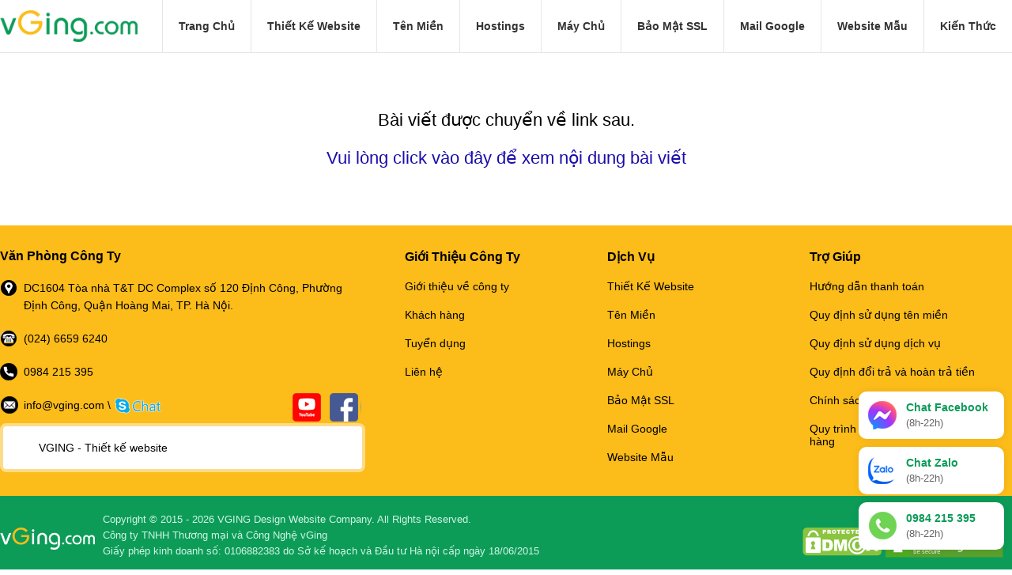

--- FILE ---
content_type: text/html; charset=utf-8
request_url: https://vging.com/kien-thuc/nang-cap-ban-so-yeu-ly-lich-n849.html
body_size: 4841
content:

<!DOCTYPE html PUBLIC "-//W3C//DTD XHTML 1.0 Transitional//EN" "http://www.w3.org/TR/xhtml1/DTD/xhtml1-transitional.dtd">
<!-- Powered by vGing / Web: vging.com -->
<html xmlns="http://www.w3.org/1999/xhtml" xml:lang="en" lang="vi">
    <head><meta name="viewport" content="width=device-width, initial-scale=1.0" /><meta http-equiv="Content-Type" content="text/html; charset=UTF-8" /><link rel="shortcut icon" href="/library/favicon.png" type="image/x-icon" /><link href="/style/Style.css" rel="stylesheet" type="text/css" />
        <script type="text/javascript" src="/jscript/jquery.min.js"></script>    
        <script type="text/javascript" src="/jscript/JScript.js"></script>     
        <script type="text/javascript" src="/jscript/tm_jquery.flexslider.min.js"></script>    
        <script type="text/javascript" src="/jscript/swiper/swiper.min.js"></script> 
        <script type="text/javascript" src="/jscript/rmodal/rmodal.js"></script> 
        <script type="text/javascript" src="/jscript/asidebar.jquery.js"></script>
        
    <style type="text/css"> html{background: none repeat scroll center top #FFFFFF; }</style>
    <meta name="robots" content="noindex" />
    <style type="text/css">
        .noindex{ text-align:center; padding:50px 0px;}
        .noindex p{ font-size:22px;}
        .noindex p a{ color:#1a0dab; text-decoration:none;}
        .noindex p a:hover{ text-decoration:underline;}
        @media screen and (max-width: 500px) {
            .noindex p{ font-size:16px;}
        }
    </style>
<meta property="fb:app_id" content="487785663504788" /><title>
	Chuyển hướng link
</title></head>
    <body>        
        
<div class="header clearUl">
    <div class="fix">
        <div class="l">
            <a href="/"><img class="headerimg" src="/library/logo.gif" alt="logo" /></a>
        </div>
        <ul class="r">
            <li><a class="root" href="/">Trang Chủ</a></li>
            <li class="h_menu_item" id="pro">
                <a class="root" title="Thiết Kế Website" href="/thiet-ke-web.html">Thiết Kế Website</a>
                
                    <div id="h_menu_sub_pro" class="h_menu_sub menuSub">
                        <div class="border">
                            <div class="menu-l">
                                
                                    <div class="list">
                                        <span class="icon"><img src="/Uploads/resize_thiet-ke-website-ban-hang-2301161555272412.png" title="" alt="" /></span>
                                        <a class="sub" href="/thiet-ke-website-ban-hang.html" title="Thiết kế web bán hàng">Thiết kế web bán hàng</a>
                                    </div>
                                        
                                    <div class="list">
                                        <span class="icon"><img src="/Uploads/resize_thiet-ke-website-gioi-thieu-san-pham.png" title="" alt="" /></span>
                                        <a class="sub" href="/thiet-ke-website-gioi-thieu-san-pham.html" title="Thiết kế web giới thiệu sản phẩm">Thiết kế web giới thiệu sản phẩm</a>
                                    </div>
                                        
                                    <div class="list">
                                        <span class="icon"><img src="/Uploads/resize_thiet-ke-website-gioi-thieu-cong-ty.png" title="" alt="" /></span>
                                        <a class="sub" href="/thiet-ke-website-gioi-thieu-cong-ty.html" title="Thiết kế web giới thiệu công ty">Thiết kế web giới thiệu công ty</a>
                                    </div>
                                        
                                    <div class="list">
                                        <span class="icon"><img src="/Uploads/resize_thiet-ke-website-du-lich-khach-san.png" title="" alt="" /></span>
                                        <a class="sub" href="/thiet-ke-website-du-lich.html" title="Thiết kế web du lịch">Thiết kế web du lịch</a>
                                    </div>
                                        
                                    <div class="list">
                                        <span class="icon"><img src="/Uploads/resize_thiet-ke-website-tin-tuc-23011616054817233.png" title="" alt="" /></span>
                                        <a class="sub" href="/thiet-ke-website-tin-tuc.html" title="Thiết kế web tin tức">Thiết kế web tin tức</a>
                                    </div>
                                        
                                    <div class="list">
                                        <span class="icon"><img src="/Uploads/resize_thiet-ke-website-theo-yeu-cau-23011616080890833.png" title="" alt="" /></span>
                                        <a class="sub" href="/thiet-ke-website-theo-yeu-cau.html" title="Thiết kế web theo yêu cầu">Thiết kế web theo yêu cầu</a>
                                    </div>
                                        
                                    <div class="list">
                                        <span class="icon"><img src="/Uploads/resize_thiet-ke-website-nha-hang-khach-san.png" title="" alt="" /></span>
                                        <a class="sub" href="/thiet-ke-website-nha-hang-khach-san.html" title="Thiết kế web nhà hàng khách sạn">Thiết kế web nhà hàng khách sạn</a>
                                    </div>
                                        
                                    <div class="list">
                                        <span class="icon"><img src="/Uploads/resize_thiet-ke-website-bat-dong-san.png" title="" alt="" /></span>
                                        <a class="sub" href="/thiet-ke-website-bat-dong-san.html" title="Thiết kế web bất động sản">Thiết kế web bất động sản</a>
                                    </div>
                                        
                                    <div class="list">
                                        <span class="icon"><img src="/Uploads/resize_thiet-ke-website-kien-truc-noi-that.png" title="" alt="" /></span>
                                        <a class="sub" href="/thiet-ke-website-kien-truc-noi-that.html" title="Thiết kế web kiến trúc nội thất">Thiết kế web kiến trúc nội thất</a>
                                    </div>
                                        
                                    <div class="list">
                                        <span class="icon"><img src="/Uploads/resize_thiet-ke-website-gioi-thieu-dich-vu.png" title="" alt="" /></span>
                                        <a class="sub" href="/thiet-ke-website-gioi-thieu-dich-vu.html" title="Thiết kế web giới thiệu dịch vụ">Thiết kế web giới thiệu dịch vụ</a>
                                    </div>
                                        
                                    <div class="list">
                                        <span class="icon"><img src="/Uploads/resize_thiet-ke-website-doanh-nghiep.png" title="" alt="" /></span>
                                        <a class="sub" href="/thiet-ke-website-doanh-nghiep.html" title="Thiết kế web doanh nghiệp">Thiết kế web doanh nghiệp</a>
                                    </div>
                                        
                            </div>
                            <div class="menu-r">
                                
                                    <a class="sub" href="/cong-ty-thiet-ke-website-ban-hang.html" title="Công ty thiết kế web bán hàng">Công ty thiết kế web bán hàng</a>
                                
                                    <a class="sub" href="/dich-vu-thiet-ke-website-ban-hang.html" title="Dịch vụ thiết kế web bán hàng">Dịch vụ thiết kế web bán hàng</a>
                                
                                    <a class="sub" href="/thiet-ke-website-cong-ty-noi-that.html" title="Thiết kế web công ty nội thất">Thiết kế web công ty nội thất</a>
                                
                                    <a class="sub" href="/thiet-ke-website-cong-ty-kien-truc.html" title="Thiết kế web công ty kiến trúc">Thiết kế web công ty kiến trúc</a>
                                
                                    <a class="sub" href="/thiet-ke-website-khach-san.html" title="Thiết kế web khách sạn">Thiết kế web khách sạn</a>
                                
                                    <a class="sub" href="/thiet-ke-website-thuong-mai-dien-tu.html" title="Thiết kế web thương mại điện tử">Thiết kế web thương mại điện tử</a>
                                
                                    <a class="sub" href="/thiet-ke-website-cho-nganh-giao-duc.html" title="Thiết kế web cho ngành giáo dục">Thiết kế web cho ngành giáo dục</a>
                                
                                    <a class="sub" href="/chi-phi-bao-gia-thiet-ke-website-ban-hang-online.html" title="Chi phí báo giá thiết kế web bán hàng online">Chi phí báo giá thiết kế web bán hàng online</a>
                                
                                    <a class="sub" href="/thiet-ke-website-nha-hang.html" title="Thiết kế web nhà hàng">Thiết kế web nhà hàng</a>
                                
                                    <a class="sub" href="/thiet-ke-web-ban-hang-chuyen-nghiep.html" title="Thiết kế website bán hàng chuyên nghiệp">Thiết kế website bán hàng chuyên nghiệp</a>
                                
                                    <a class="sub" href="/thiet-ke-website-ban-hang-online.html" title="Thiết kế web bán hàng online">Thiết kế web bán hàng online</a>
                                
                                    <a class="sub" href="/thiet-ke-website-ban-hang-truc-tuyen.html" title="Thiết kế web bán hàng trực tuyến">Thiết kế web bán hàng trực tuyến</a>
                                
                                <div class="clear"></div>
                            </div>
                            <div class="clear"></div>
                        </div>
                    </div>
                
            </li>            
            <li><a class="root" href="/ten-mien.html">Tên Miền</a></li>
            <li><a class="root" href="/hosting.html">Hostings</a></li>
            <li><a class="root" href="/server.html">Máy Chủ</a></li>
            <li><a class="root" href="/ssl.html">Bảo Mật SSL</a></li>
            <li><a class="root" href="/email.html">Mail Google</a></li>
            <li><a class="root" target="_blank" rel="nofollow" href="http://websitemau.vn/vging/">Website Mẫu</a></li>
            <li><a class="root" rel="nofollow" href="http://vging.vn">Kiến Thức</a></li>
        </ul>
        <div class="clear"></div>
        <div class="menu" id="asideMenu">
            <a href="javascript:void(0);" onclick="$('.aside').asidebar('open')"><span> </span></a>
        </div>
    </div>
</div>
<div class="aside" style="overflow:auto;">
    <div class="aside-header">
        <span class="close" data-dismiss="aside" aria-hidden="true">×</span>
    </div>
    <div class="border">
        <div class="title">
            <div class="l">
                <a href="/"><img src="/library/logo.png" alt="logo" title="logo" /></a>                    
            </div>
            <div class="r">
                <a class="tel-symbol" rel="nofollow" href="tel:0984215395">&nbsp;</a>
                <a class="tel-text" rel="nofollow" href="tel:0984215395"><span class="text">HOTLINE</span><span class="tel">0984 215 395</span></a>
            </div>
            <div class="clear"></div>
        </div>
        <div class="aside-contents clearUl">
            <ul>            
                <li><a href="/">Trang Chủ</a></li>
                <li><a href="/thiet-ke-web.html">Thiết Kế Website</a></li>            
                <li><a href="/ten-mien.html">Tên Miền</a></li>
                <li><a href="/hosting.html">Hostings</a></li>
                <li><a href="/server.html">Máy Chủ</a></li>
                <li><a href="/ssl.html">Bảo Mật SSL</a></li>
                <li><a href="/email.html">Mail Google</a></li>
                <li><a target="_blank" rel="nofollow" href="http://websitemau.vn/vging/">Website Mẫu</a></li>
                <li><a target="_blank" rel="nofollow" href="http://vging.vn">Kiến Thức</a></li>
                <li><a rel="nofollow" href="/intro/cong-ty-thiet-ke-website.html">Giới thiệu về công ty</a></li>
                <li><a rel="nofollow" href="/khach-hang.html">Khách hàng</a></li>
                <li><a rel="nofollow" href="/tuyen-dung.html">Tuyển dụng</a></li>           
                <li><a rel="nofollow" href="/lien-he.html">Liên hệ</a></li>
            </ul>
        </div>
    </div>
</div>        
        
    
            <div class="noindex">
                <p>Bài viết được chuyển về link sau.</p>
                <p><a href="http://vging.vn/nang-cap-ban-so-yeu-ly-lich.html">Vui lòng click vào đây để xem nội dung bài viết</a></p>            
            </div>
        
        
<div class="footer">
    <div class="fix">
        <div class="rows rows1">        
            <div class="t">Văn Phòng Công Ty</div>
            <p class="add"><span>&nbsp;</span> DC1604 Tòa nhà T&T DC Complex số 120 Định Công, Phường Định Công, Quận Hoàng Mai, TP. Hà Nội.</p>
            <p class="tel"><span>&nbsp;</span> <a href="tel:02466596240">(024) 6659 6240</a></p>
            <p class="mob"><span>&nbsp;</span> <a href="tel:0984215395">0984 215 395</a></p>
            <p class="email"><span>&nbsp;</span> info@vging.com \ <a class="skype" href="skype:live:quan_146?chat">&nbsp;</a></p>
            <div class="share">
                <a rel="nofollow" target="_blank" class="you" href="https://www.youtube.com/@vging"><span>&nbsp;</span></a>
                <a rel="nofollow" target="_blank" class="face" href="https://www.facebook.com/VGINGThietKeWebsite/"><span>&nbsp;</span></a>
            </div>
            <div class="facepage">
                <div class="fb-page" data-href="https://www.facebook.com/VGINGThietKeWebsite/" data-small-header="true" data-adapt-container-width="true" data-hide-cover="true" data-show-facepile="true"><blockquote cite="https://www.facebook.com/VGINGThietKeWebsite/" class="fb-xfbml-parse-ignore"><a href="https://www.facebook.com/VGINGThietKeWebsite/">VGING - Thiết kế website</a></blockquote></div>
            </div>
        </div>
        <div class="rows rows2 text">
            <div class="t">Giới Thiệu Công Ty</div>
            <div class="c">
                <a rel="nofollow" href="/intro/cong-ty-thiet-ke-website.html">Giới thiệu về công ty</a>
                <a rel="nofollow" href="/khach-hang.html">Khách hàng</a>
                <a rel="nofollow" href="/tuyen-dung.html">Tuyển dụng</a>                
                <a rel="nofollow" href="/lien-he.html">Liên hệ</a>
            </div>            
        </div>
        <div class="rows rows3 text">
            <div class="t">Dịch Vụ</div>
            <div class="c">
                <h3><a href="/thiet-ke-web.html">Thiết Kế Website</a></h3>            
                <h3><a href="/ten-mien.html">Tên Miền</a></h3>
                <h3><a href="/hosting.html">Hostings</a></h3>
                <h3><a href="/server.html">Máy Chủ</a></h3>
                <h3><a href="/ssl.html">Bảo Mật SSL</a></h3>
                <h3><a href="/email.html">Mail Google</a></h3>
                <h3><a target="_blank" rel="nofollow" href="http://websitemau.vn/vging/">Website Mẫu</a></h3>
            </div>
        </div>
        <div class="rows rows4 text">
            <div class="t">Trợ Giúp</div>
            <div class="c">
                <a rel="nofollow" href="/intro/huong-dan-thanh-toan.html">Hướng dẫn thanh toán</a>
                <a rel="nofollow" href="/intro/quy-dinh-su-dung-ten-mien.html">Quy định sử dụng tên miền</a>
                <a rel="nofollow" href="/intro/quy-dinh-su-dung-dich-vu.html">Quy định sử dụng dịch vụ</a>
                <a rel="nofollow" href="/intro/quy-dinh-doi-tra-hoan-tien.html">Quy định đổi trả và hoàn trả tiền</a>
                <a rel="nofollow" href="/intro/bao-mat-thong-tin.html">Chính sách bảo mật thông tin</a>
                <a rel="nofollow" href="/intro/quy-trinh-giai-quyet-khieu-nai.html">Quy trình giải quyết khiếu nại khách hàng</a>
            </div>
        </div>
        <div class="clear"></div>
    </div>    
</div>
<div class="footer-copy">
    <div class="fix">
        <div class="l">
            <a class="logo" href="/"><img src="/library/logo.png" alt="logo"></a>
            Copyright © 2015 - 2026 VGING Design Website Company. All Rights Reserved. <br />
            Công ty TNHH Thương mại và Công Nghệ vGing <br />
            Giấy phép kinh doanh số: 0106882383 do Sở kế hoạch và Đầu tư Hà nội cấp ngày 18/06/2015
        </div>
        <div class="r">
            <a target="_blank" rel="nofollow" class="bct" href="#"><span>&nbsp;</span></a>
            <a target="_blank" href="//www.dmca.com/Protection/Status.aspx?ID=1e967ea2-fb1d-4adb-9c10-eb44dbaf839e" title="DMCA.com Protection Status" class="dmca-badge"> <img src ="https://images.dmca.com/Badges/DMCA_logo-grn-btn100w.png?ID=1e967ea2-fb1d-4adb-9c10-eb44dbaf839e"  alt="DMCA.com Protection Status" /></a>  <script src="https://images.dmca.com/Badges/DMCABadgeHelper.min.js"> </script>
            <div id="OneSignRoot"></div><script src="https://seal.onesign.global/seal.js" async></script>
        </div>
        <div class="clear"></div>
    </div>
</div>
<div id="toCall" class="desktop">
    <div class="rows rows-face">
        <a rel="nofollow" href="https://m.me/VGINGThietKeWebsite/" class="hvr-buzz-out" target="_blank">
            <span class="symbol">&nbsp;</span>
            <span class="text">Chat Facebook</span>
            <span class="note">(8h-22h)</span>
        </a>
    </div>
    <div class="rows rows-zale">
        <a rel="nofollow" href="https://zalo.me/0984215395" class="hvr-buzz-out" target="_blank">
            <span class="symbol">&nbsp;</span>
            <span class="text">Chat Zalo</span>
            <span class="note">(8h-22h)</span>
        </a>
    </div>

    <div class="rows rows-tel">
        <a rel="nofollow" href="tel:0984215395" class="hvr-buzz-out" target="_blank">
            <span class="symbol">&nbsp;</span>
            <span class="text">0984 215 395</span>
            <span class="note">(8h-22h)</span>
        </a>
    </div>
</div>
<div class="mobile telfixM">
    <div class="cols cols1"><a rel="nofollow" target="_blank" href="https://m.me/VGINGThietKeWebsite"><span class="symbol">&nbsp;</span><span class="txt">FB Chat</span></a></div>
    <div class="cols cols2"><a rel="nofollow" href="https://zalo.me/0984215395"><span class="symbol">&nbsp;</span><span class="txt">Zalo Chat</span></a></div>
    <div class="cols cols3"><a rel="nofollow" href="tel:0984215395"><span class="symbol">&nbsp;</span><span class="txt">Gọi ngay</span></a></div>
    <div class="cols cols4"><a rel="nofollow" href="/lien-he.html"><span class="symbol">&nbsp;</span><span class="txt">Liên hệ</span></a></div>
    <div class="clear"></div>
</div>
        
<!-- Google tag (gtag.js) -->
<script async src="https://www.googletagmanager.com/gtag/js?id=G-E6KMKJ33RK"></script>
<script>
  window.dataLayer = window.dataLayer || [];
  function gtag(){dataLayer.push(arguments);}
  gtag('js', new Date());

  gtag('config', 'G-E6KMKJ33RK');
</script>
      
    </body>
</html>

--- FILE ---
content_type: text/html
request_url: https://vging.com/jscript/rmodal/rmodal.js
body_size: 774
content:
<!DOCTYPE html>

<html xmlns="http://www.w3.org/1999/xhtml">
<head runat="server">
    <title>Lỗi 404: Trang không tìm thấy</title>
    <meta name="robots" content="noindex" />
    <meta name="viewport" content="width=device-width, initial-scale=1.0" />
    <meta http-equiv="Content-Type" content="text/html; charset=UTF-8" />
    <link rel="shortcut icon" href="/library/favicon.png" type="image/x-icon" />
    <style>
        html{ background-color:#004c84; font-family:Arial; font-size:14px; text-align:center; color:#ffffff;}
        h1{ margin:0px; text-transform:uppercase; padding:20px 0px 20px;}
        .search .textbox{ padding:8px; width:300px;}
        .search .submit{ background-color:#d0021b; border:none; color:#ffffff; padding:8px 10px; border-radius:4px; font-weight:bold; text-transform:uppercase; cursor:pointer;}
        .tel{ font-size:18px; padding:30px 0px 0px;}
        .tel a{ color:#ffffff; text-decoration:none; font-weight:bold;}
        .home{ padding-top:20px;}
        .home a{ color:#ffffff; text-decoration:none; font-style:italic;}
        @media screen and (max-width: 550px) {
            h1{ line-height:32px; padding:10px 10px; font-size:20px;}
            .search .textbox{ width:200px; }
        }
    </style>
</head>
<body>
    <p><a href="/"><img style="max-width:300px; max-height:150px;" src="/library/logo.gif" /></a></p>
    <h1>Rất tiếc, trang bạn tìm kiếm không tồn tại</h1>
    <div class="search">
        <form action="/tim-kiem.html" id="form-search" class="form-search">
            <input autocomplete="off" type="text" value="" name="q" class="textbox" placeholder="Tìm kiếm" />
            <input type="submit" value="Tìm kiếm" class="submit" />
        </form>
        <div class="clear"></div>
    </div>
    <div class="home">
        <a href="/">về TRANG CHỦ</a>
    </div>
</body>
</html>

--- FILE ---
content_type: text/css
request_url: https://vging.com/style/Style.css
body_size: 19722
content:
html{ border:0; margin:0px auto 0px auto; padding:0px 0px 0px 0px; font-size:14px; font-family:'Roboto', sans-serif, Arial; text-align:center;}
body { margin:0px auto 0px auto; padding:0px 0px 0px 0px; text-align:left; }
ul.ulClear, ul.ulClear li{ list-style: none; margin:0px auto 0px auto; padding:0px 0px 0px 0px;}
img{ border:0px;}
a{ color:#002E96; text-decoration:none;}
a:hover{ color:#002E96; text-decoration:none;}
a.none{ color:#000000; text-decoration:none;}
h1.none, h2.none{ font-size:14px; margin:0px; padding:0px; font-weight:normal;}
.clearUl ul, .clearUl li{ list-style: none; margin:0px auto 0px auto; padding:0px 0px 0px 0px;}
.clear{ clear:both;}
.clear5px{ clear:both; height:5px;}
.clear10px{ clear:both; height:10px;}
.clear15px{ clear:both; height:15px;}
.clear20px{ clear:both; height:20px;} 
.clearLine{ border-bottom:solid 1px #dcdcdc; clear:both;}
input, textarea, select{outline:medium none; box-sizing:border-box; font-family:Arial; font-size:14px;}

.path{ padding:10px 0px;color:#333333;}
.path span{ display: inline-block; width: 16px; height: 16px; background: url("/library/icon.png") no-repeat scroll -66px -82px transparent; vertical-align: middle;}
.path a{ color:#707070; text-decoration:none; font-size:13px;}
.path a.cssName{ color:#333333;}

.pageding{ padding:10px 0px; text-align:center;}
.pageding li{ background-color: #f2f2f2; border-radius: 4px; color: #4e4e4e; display: inline-block; font-weight: bold; margin: 0 2px; padding: 5px 10px;}
.pageding a{ font-weight:bold; text-decoration:none; color:#565656;}
.pageding .pageshover{ background-color:#0c9c58; color:#ffffff;}

.colorRed{ color:Red;}

.errorRs1{ padding:10px; text-align:center; color:Red;}

.fix{ max-width:1320px; margin:0px auto; }
.fixTitle{ position:fixed; top:-150px; right:0px; font-size:12px; margin:0px;}

/*Header =============*/
.header{ background: #fff; border-bottom:solid 1px #e8e5e5}
.header .l{ float:left;}
.header .l a{ display:block; padding:13px 0px;}
.header .l a img{ height:40px;}
.header .r{ float:right;}
.header .r li{ float:left; border-left:solid 1px #e8e5e5;}
.header .r li a.root{ display:block; color:#333; font-weight:bold; padding:25px 20px;}
.header .r li a.root:hover{ color:#0c9c58; }
div.headersticky{ position: fixed; top: 0; left: 0; right:0px;  box-shadow: 2px 4px 8px rgba(140, 129, 129, 0.25); animation: sticky 1s; z-index:9; background-color:#0c9c58; border-bottom:none;}
div.headersticky .r li{ border-left:solid 1px #6fdfaa;}
div.headersticky .r li a.root{ color:#ffffff;}
div.headersticky .r li a.root:hover{ color:#ffffff; background-color:#fcbc19; }
@-webkit-keyframes sticky {0% {-webkit-transform: translateY(-100%); transform: translateY(-100%); } 100% { -webkit-transform: translateY(0%); transform: translateY(0%);  }  }
@keyframes sticky { 0% { -webkit-transform: translateY(-100%); transform: translateY(-100%);  } 100% { -webkit-transform: translateY(0%); transform: translateY(0%);  }  }

.header .menu{ display:none;}
.aside { min-width: 400px; width: 12%; position: fixed; top: 0; left: -1px; bottom: 0; font-family: Helvetica, Arial, sans-serif; z-index: 2000; width: 0px; min-width: 0px; transition: 0.35s width ease, 0.35s min-width ease; }
.aside .aside-header { position:relative;}
.aside .aside-header .close{ top:10px; right:3px; position:absolute; padding:7px 10px; background-color:#fcbc19; color:#000000; font-weight:bold; border-radius:4px;}
.aside .aside-contents {}
.aside.in { width: 12%; min-width: 400px; }
.aside-backdrop { position: fixed; top: 0; right: 0; bottom: 0; left: 0; z-index: 1040; background-color: #000; transition: 0.2s opacity ease; opacity: 0; display: none; }
.aside-backdrop.in { display: block; opacity: 0.5;}

.aside .border{ background-color:#fcbc19; margin-right:50px; height:100%; overflow:auto;}
.aside .border .title{ background-color:#0c9c58; padding:5px 0px;}
.aside .border .title .l{ float:left;}
.aside .border .title .r{ float:right; position:relative;}
.aside .border .title .l a{ display:block; padding:10px 5px 0px 5px;}
.aside .border .title .l a img{ max-height:25px;}
.aside .border .title .r .tel-symbol{ position:absolute; top:0px; left:0px; width:44px; height:44px; background: url("/library/icon.png") no-repeat scroll left -82px  transparent; vertical-align:middle;}
.aside .border .title .r .tel-text{ display:block; padding-left:45px; padding-right:10px; padding-top:4px; text-decoration:none;}
.aside .border .title .r .tel-text .text{ display:block; color:#ffffff; text-decoration:none; font-size:11px; padding-bottom:2px;}
.aside .border .title .r .tel-text .tel{ display:block; color:#ffffff; text-decoration:none; font-weight:bold;}

.aside-contents ul{}
.aside-contents ul li{ border-bottom: 1px solid #f0ad03; }
.aside-contents ul li a{ color:#000000; text-decoration: none; display:block; padding: 10px 10px; font-size:16px;}
.aside-contents ul li:hover{ background-color:#fff;}

/*h_menu==========*/
.h_menu_item{}
.h_menu_sub{ position:absolute; z-index: 99; display:none; }
.header .fix{ position:relative;}
.header .r li .h_menu_sub{ position:absolute; top:40px; left:0px;}
.header .r li .h_menu_sub .border{ width:1320px; margin-top:27px; background-color:#ffffff; border-left:solid 1px #eeeeee; border-right:solid 1px #eeeeee; border-bottom:solid 1px #eeeeee; box-shadow:2px 2px 2px #CCCCCC;}
.header .r li .h_menu_sub .menu-l{ float:left; width:20.6%; border-right:solid 1px #eeeeee;}
.header .r li .h_menu_sub .menu-r{ float:right; width:79%; padding-top:5px;}
.header .r li .h_menu_sub .border a{ color:#000000;}
.header .r li .h_menu_sub .menu-l .list{ position:relative; padding-left:40px; border-bottom:solid 1px #eeeeee;}
.header .r li .h_menu_sub .menu-l .list span{ position:absolute; left:5px; top:5px;}
.header .r li .h_menu_sub .menu-l .list span img{ width:30px; height:30px; border-radius:50%; background-color:#fcbc19;}
.header .r li .h_menu_sub .menu-l .list a{ display: block; color:#000000; font-weight:bold; padding:15px 0px;}
.header .r li .h_menu_sub .menu-l .list a:hover{ color:#0c9c58;}
.header .r li .h_menu_sub .menu-r a{ display:inline-block; padding:10px; color:#000000;}
.header .r li .h_menu_sub .menu-r a:hover{  color:#0c9c58;}
/*default=======================*/
.h-about { padding: 100px 0px;}
.h-about .l{ float:left; width:49%;}
.h-about .r{ float:right; width:49%;}
.h-about .l img{ width:100%;}
.h-about .l .more{ padding:50px 0px 0px; text-align:center;}
.h-about .l .more a{ display:inline-block; margin:0px; padding: 15px 40px; background: #fcbc19; color: #fff; border: none; font-weight: 500; letter-spacing: 1px; text-transform: uppercase; position: relative; z-index: 1; -webkit-transition: all .4s ease-in-out; transition: all .4s ease-in-out; }
.h-about .l .more a::after { position: absolute; content: ""; clear: both; display: block; overflow: hidden; -webkit-transition: all .4s ease-in-out; transition: all .4s ease-in-out; background: #0c9c58; width: 5%; height: 100%; top: 0; left: 0; z-index: -1; }
.h-about .l .more a:hover::after { width: 100%;  }
.h-about .l .more a.a2{ background-color:#ffffff; border:solid 2px #0c9c58; color:#0c9c58;  padding: 13px 40px;}
.h-about .l .more a.a2:hover{ color:#ffffff;}
.h-about .r h1{ margin:0px; font-size:32px; padding-bottom:5px;}
.h-about .r p{font-size: 18px; margin:20px 0px; line-height:22px; color: #666;}

.h-service{ background: url("/library/service.jpg") no-repeat scroll center center transparent; background-size:cover; position: relative;}
.h-service::after{ content: ""; clear: both; display: block; overflow: hidden; position: absolute; width: 100%; z-index: -1; background: rgba(0, 0, 0, 0.64); top: 0; left: 0; height: 100%;}
.h-service .row{ padding:50px 0px; display: flex; flex-wrap: wrap}
.h-service .row .col{ float:left; position:relative; background:rgba(12, 156, 88, 0.6); padding: 30px 0px; width:calc(33.33% - 20px); margin:10px 10px; overflow: hidden; position: relative; -webkit-transition: all .3s ease-in-out; transition: all .3s ease-in-out;}
.h-service .row .col:hover{ transform: translateY(-10px);}
.h-service .row .col .icon{ width: 80px; height: 80px; display: flex; justify-content: center; align-items: center; background: #fcbc19; border-radius: 50%; position: absolute; top: 50px; left: 20px; }
.h-service .row .col .text{ padding:10px 20px 0px 110px;}
.h-service .row .col .text h3{ margin:0px; padding:10px 0px;}
.h-service .row .col .text h3 a{ color:#ffffff; text-decoration:none; font-size: 22px; color: #fff;  font-weight: 700;}
.h-service .row .col .text p{ margin:0px;}
.h-service .row .col .text p a{  font-size: 16px; color: #e1e1e1; line-height: 24px;}
.h-service .row .col .icon a{ display:inline-block; width:42px; height:42px; background: url("/library/icon.png") no-repeat scroll left top transparent; vertical-align:middle;}
.h-service .row .col .icon a.ht{ background-position-x:-42px;}
.h-service .row .col .icon a.sv{ background-position-x:-84px;}
.h-service .row .col .icon a.ssl{ background-position-x:-126px;}
.h-service .row .col .icon a.em{ background-position-x:-168px;}
.h-service .row .col .icon a.wm{ background-position-x:-210px;}

.h-web{ padding-bottom:50px;}
.h-web .title{ padding:50px 0px; text-align:center;}
.h-web .title a{ font-size: 36px; font-weight: 700; text-decoration:none; color:#0c9c58;}
.h-web .content{display: flex; flex-wrap: wrap;}
.h-web .content .list{ float:left; width:calc(33.33% - 30px); margin:15px; padding:30px 0px; text-align: center; box-sizing: border-box; box-shadow: 0px 0px 14px 5px #cccccc45; -webkit-transition: all .4s ease-in-out; transition: all .4s ease-in-out;} 
.h-web .content .list:hover{ box-shadow: 0px 4px 14px 5px #ccccccd9; transform: translateY(-10px);}
.h-web .content .list .icon{ text-align:center; padding:10px;}
.h-web .content .list .icon a{ display:inline-block;}
.h-web .content .list .icon a img{ width:80px; height:80px; border-radius:50%;  background: #fcbc19;}
.h-web .content .list h3, .h-web .content .list h2{ margin:0px; padding:10px 0px;}
.h-web .content .list h3 a, .h-web .content .list h2 a{ font-size:18px; font-weight: 700; color:#000000; text-decoration:none;}
.h-web .content .list h3 a:hover, .h-web .content .list h2 a:hover{ color:#0c9c58;}
.h-web .content .list .summary{ font-size:16px; line-height: 26px; color: #666; padding:0px 20px;}
.h-web .content .list .more{ padding:20px 0px;}
.h-web .content .list .more a{ color: #333; font-weight: 500; font-weight:bold; font-size:16px;}
.h-web .content .list .more a span.symbol{ display:inline-block; width:18px; height:18px; background: url("/library/icon.png") no-repeat scroll -252px top transparent; vertical-align:middle; margin-left:5px;}
.h-web .content .list .more:hover a span.symbol{ background-position-y:-17px;}
.h-web .content .list .more a span.text{-webkit-transition: all .3s ease-in-out; transition: all .3s ease-in-out;}
.h-web .content .list .more:hover a span.text{ margin-right:15px; vertical-align:middle; color:#0c9c58;}

.h-partner{ background-color:#f4f4f4; padding:20px 0px;}
.h-partner .l{ float:left; width:48%;}
.h-partner .r{ float:right; width:48%;}
.h-partner .title{ font-size:22px; font-weight:700; color:#333333; padding:10px 0px;} 
.h-partner .title a{ color:#333333; text-decoration:none;}
.h-partner .title a span{ font-size:12px; font-weight:100; font-style:italic; vertical-align:middle; color:#999999;}
.h-partner .l .content .tab{}
.h-partner .l .content .tab li{ float:left; margin:3px; background-color:#d4d4d4; border-radius:4px;}
.h-partner .l .content .tab li:first-child{ margin-left:0px;}
.h-partner .l .content .tab li a{ display:block; padding:5px 10px; color:#666666;}
.h-partner .l .content .tab li.active{ background-color:#ffffff;}
.h-partner .l .content .tab li.active a{ color:#333333;}
.h-partner .l .content .tab li:hover{ background-color:#fcbc19;}
.h-partner .l .content .comment{ margin:6px 0px; background-color:#ffffff; border-radius:4px; padding:10px 0px; display:none;}
.h-partner .l .content .comment .note{ font-style:italic; font-size:13px; padding:0px 5px;}
.h-partner .l .content .comment.tabh0{ display:block;}
.h-partner .l .content .comment .list .t{ padding:5px 20px 10px; font-weight:bold; font-size:16px;}
.h-partner .l .content .comment .list .summary{ padding:0px 20px 0px; margin:5px 0px; line-height:22px; color:#444444; font-size:13px; height:84px; overflow:hidden;}
.h-partner .l .content .comment .list .copy{ position:relative; padding-left:125px; margin-top:25px;}
.h-partner .l .content .comment .list .copy a.img{ position:absolute; top:5px; left:50px;}
.h-partner .l .content .comment .list .copy a.img img{ width:60px; height:60px; border-radius:50%;}
.h-partner .l .content .comment .list .copy .name{ font-weight:bold; padding:15px 0px 5px; }
.h-partner .l .content .comment .list .copy .company{ color:#565960; font-size:13px;}
.h-partner .l .content .comment .list .copy .address{ color:#565960; font-size:13px; font-style:italic;}
.h-partner .l .content .comment .list .copy span.symbol{ position:absolute; top:-37px; left:20px; width:80px; height:70px; background:url(/library/icon.png) no-repeat left -397px transparent;}
.h-partner .l .content .swiper-container_eval{ position:relative; overflow:hidden; text-align:left; padding:20px 0px;}
.h-partner .l .content .swiper-pagination_eval{ margin-top:10px;}
.h-partner .l .content .comment .swiper-button-next{ right: 75px; top: auto; bottom: 65px; border: solid 1px #e2e6f1; border-radius: 50%; width:18px; height:18px; background-color:#ffffff;}
.h-partner .l .content .comment .swiper-button-prev{ right: 50px; top: auto; bottom: 65px; border: solid 1px #e2e6f1; border-radius: 50%; width:18px; height:18px; background-color:#ffffff;}
.h-partner .l .content .comment .swiper-button-next span{ border-color: #0000 #0000 #8c8c8c; border-style: solid; border-width: 0 6px 6px; display: inline-block; height: 0; width: 0; transform: rotate(-90deg);}
.h-partner .l .content .comment .swiper-button-prev span{ border-color: #0000 #0000 #8c8c8c; border-style: solid; border-width: 0 6px 6px; display: inline-block; height: 0; width: 0; transform: rotate(90deg);}
.h-partner .l .content .comment .swiper-button-next:hover, .h-partner .l .content .comment .swiper-button-prev:hover{ border: solid 1px #0c9c58;}
.h-partner .l .content .comment .swiper-button-next:hover span, .h-partner .l .content .comment .swiper-button-prev:hover span{ border-color: #0000 #0000 #0c9c58;}
.h-partner .l .content .comment .swiper-pagination-bullet{ background-color:#8c8c8c; width:20px; height:5px; border-radius:12px;}
.h-partner .l .content .comment .swiper-pagination-bullet-active{ background-color:#fcbc19; width:40px; height:5px; border-radius:12px;}
.h-partner .l .content .faq{ margin:6px 0px; background-color:#ffffff; border-radius:4px; padding:5px 0px 0px;}
.h-partner .l .content .faq .list{ border-top:solid 1px #ddd;}
.h-partner .l .content .faq .list:first-child{ border-top:none;}
.h-partner .l .content .faq .t{ position:relative; padding:12px 20px 5px 10px; cursor:pointer;}
.h-partner .l .content .faq .t a{ position:absolute; top:0px; right:0px; padding:10px; font-size:24px; font-weight: 100; color:#333; text-decoration:none;}
.h-partner .l .content .faq .t a::after { content: "+"; height: 100%; transition: 0.3s ease-in-out;}
.h-partner .l .content .faq .summary{ display:none; line-height:22px; padding:0px 10px; border-left:solid 4px #fcbc19; margin:0px 10px}
.h-partner .l .content .faq .summary p{ margin:0px; padding:5px 0px;}
.h-partner .l .content .faq .t a.close{ font-size:20px;}
.h-partner .l .content .faq .t a.close::after{ content: "-";}

.h-partner .r .content{ overflow:hidden; position:relative;}
.h-partner .r .content .swiper-wrapper{ margin-top:28px;}
.h-partner .r .content .list{ float:left; width:25%;}
.h-partner .r .content .list .b{ background-color:#ffffff; border-radius:4px; margin:10px 5px; padding:5px; -webkit-transition: all .4s ease-in-out; transition: all .4s ease-in-out;}
.h-partner .r .content .list .b a{ display:block; text-align:center;}
.h-partner .r .content .list .b a img{ width:120px; height:120px;}
.h-partner .r .content .list .b:hover{ box-shadow: 0px 4px 14px 5px #cccccc45; transform: translateY(-5px);}
.h-partner .r .content .next,.h-partner .r .content  .prev{ position:absolute; top:5px; background-color:#ffffff; right:5px; padding:10px 6px; border-radius:2px; cursor:pointer;}
.h-partner .r .content .next{ right:32px;}
.h-partner .r .content .next span,.h-partner .r .content  .prev span{ border-color: #0000 #0000 #000000; border-style: solid; border-width: 0 6px 6px; display: inline-block; height: 0; width: 0; transform: rotate(-90deg);}
div.h-partner .r .content .prev span{ transform: rotate(90deg);}
.h-partner .r .content .next:hover,.h-partner .r .content  .prev:hover{ background-color:#0c9c58;}
.h-partner .r .content .next:hover span,.h-partner .r .content  .prev:hover span{ border-color: #0000 #0000 #fcbc19;}

/*productlist========*/
.cate-list-partner{ background-color:#f4f4f4; padding:20px 0px;}
.cate-list-partner .title{ position:absolute; top:0px; left:0px; font-weight:bold; font-size:22px;}
.cate-list-partner .title a{ color:#333333; text-decoration:none;}
.cate-list-partner .title a span{ font-size:12px; font-weight:100; font-style:italic; vertical-align:middle; color:#999999;}
.cate-list-partner .content{ overflow:hidden; position:relative;}
.cate-list-partner .content .swiper-wrapper{ margin-top:28px;}
.cate-list-partner .content .list{ float:left; width:10%;}
.cate-list-partner .content .list .b{ background-color:#ffffff; border-radius:4px; margin:10px 5px; padding:5px; -webkit-transition: all .4s ease-in-out; transition: all .4s ease-in-out;}
.cate-list-partner .content .list .b a{ display:block; text-align:center;}
.cate-list-partner .content .list .b a img{ width:120px; height:120px;}
.cate-list-partner .content .list .b:hover{ box-shadow: 0px 4px 14px 5px #cccccc45; transform: translateY(-5px);}
.cate-list-partner .content .next,.cate-list-partner .prev{ position:absolute; top:5px; background-color:#ffffff; right:5px; padding:10px 6px; border-radius:2px; cursor:pointer;}
.cate-list-partner .content .next{ right:32px;}
.cate-list-partner .content .next span,.cate-list-partner .content .prev span{ border-color: #0000 #0000 #000000; border-style: solid; border-width: 0 6px 6px; display: inline-block; height: 0; width: 0; transform: rotate(-90deg);}
div.cate-list-partner .content .prev span{ transform: rotate(90deg);}
.cate-list-partner .content .next:hover,.cate-list-partner .content .prev:hover{ background-color:#0c9c58;}
.cate-list-partner .content .next:hover span,.cate-list-partner .content .prev:hover span{ border-color: #0000 #0000 #fcbc19;}

.cate-pro-tile{ text-align:center; text-transform:uppercase; font-size:32px;}
.cate-pro{display: flex; flex-wrap: wrap;}
.cate-pro .list{ float:left; width:calc(33.33% - 30px); margin:15px; padding:30px 0px; text-align: center; box-sizing: border-box; -webkit-transition: all .4s ease-in-out; transition: all .4s ease-in-out;} 
.cate-pro .list:hover{ box-shadow: 0px 4px 14px 5px #cccccc45; transform: translateY(-10px);}
.cate-pro .list .icon{ text-align:center; padding:10px;}
.cate-pro .list .icon a{ display:inline-block;}
.cate-pro .list .icon a img{ width:80px; height:80px; border-radius:50%;  background: #fcbc19;}
.cate-pro .list .name{ margin:0px; padding:10px 0px;}
.cate-pro .list .name a{ font-size:18px; font-weight: 700; color:#000000; text-decoration:none;}
.cate-pro .list .name a:hover{ color:#0c9c58;}
.cate-pro .list .summary{ font-size:16px; line-height: 26px; color: #666; padding:0px 20px;}
.cate-pro .list .more{ padding:20px 0px;}
.cate-pro .list .more a{ color: #333; font-weight: 500; font-weight:bold; font-size:16px;}
.cate-pro .list .more a span.symbol{ display:inline-block; width:18px; height:18px; background: url("/library/icon.png") no-repeat scroll -252px top transparent; vertical-align:middle; margin-left:5px;}
.cate-pro .list .more:hover a span.symbol{ background-position-y:-17px;}
.cate-pro .list .more a span.text{-webkit-transition: all .3s ease-in-out; transition: all .3s ease-in-out;}
.cate-pro .list .more:hover a span.text{ margin-right:15px; vertical-align:middle; color:#0c9c58;}

.cate-pro-partner{ background-color:#f4f4f4; padding:20px 0px;}
.cate-pro-partner .l{ float:left; width:48%;}
.cate-pro-partner .r{ float:right; width:48%;}
.cate-pro-partner .title{ font-size:22px; font-weight:700; color:#333333; padding:10px 0px;} 
.cate-pro-partner .title a{ color:#333333; text-decoration:none;}
.cate-pro-partner .title a span{ font-size:12px; font-weight:100; font-style:italic; vertical-align:middle; color:#999999;}
.cate-pro-partner .l .content .tab{}
.cate-pro-partner .l .content .tab li{ float:left; margin:3px; background-color:#d4d4d4; border-radius:4px;}
.cate-pro-partner .l .content .tab li:first-child{ margin-left:0px;}
.cate-pro-partner .l .content .tab li a{ display:block; padding:5px 10px; color:#666666;}
.cate-pro-partner .l .content .tab li.active{ background-color:#ffffff;}
.cate-pro-partner .l .content .tab li.active a{ color:#333333;}
.cate-pro-partner .l .content .tab li:hover{ background-color:#fcbc19;}
.cate-pro-partner .l .content .comment{ margin:6px 0px; background-color:#ffffff; border-radius:4px; padding:10px 0px; display:none;}
.cate-pro-partner .l .content .comment .note{ font-style:italic; font-size:13px; padding:0px 5px;}
.cate-pro-partner .l .content .comment.tabh0{ display:block;}
.cate-pro-partner .l .content .comment .list .t{ padding:5px 20px 10px; font-weight:bold; font-size:16px;}
.cate-pro-partner .l .content .comment .list .summary{ padding:0px 20px 0px; margin:5px 0px; line-height:22px; color:#444444; font-size:13px; height:84px; overflow:hidden;}
.cate-pro-partner .l .content .comment .list .copy{ position:relative; padding-left:125px; margin-top:25px;}
.cate-pro-partner .l .content .comment .list .copy a.img{ position:absolute; top:5px; left:50px;}
.cate-pro-partner .l .content .comment .list .copy a.img img{ width:60px; height:60px; border-radius:50%;}
.cate-pro-partner .l .content .comment .list .copy .name{ font-weight:bold; padding:15px 0px 5px; }
.cate-pro-partner .l .content .comment .list .copy .company{ color:#565960; font-size:13px;}
.cate-pro-partner .l .content .comment .list .copy .address{ color:#565960; font-size:13px; font-style:italic;}
.cate-pro-partner .l .content .comment .list .copy span.symbol{ position:absolute; top:-37px; left:20px; width:80px; height:70px; background:url(/library/icon.png) no-repeat left -397px transparent;}
.cate-pro-partner .l .content .swiper-container_eval{ position:relative; overflow:hidden; text-align:left; padding:20px 0px;}
.cate-pro-partner .l .content .swiper-pagination_eval{ margin-top:10px;}
.cate-pro-partner .l .content .comment .swiper-button-next{ right: 75px; top: auto; bottom: 65px; border: solid 1px #e2e6f1; border-radius: 50%; width:18px; height:18px; background-color:#ffffff;}
.cate-pro-partner .l .content .comment .swiper-button-prev{ right: 50px; top: auto; bottom: 65px; border: solid 1px #e2e6f1; border-radius: 50%; width:18px; height:18px; background-color:#ffffff;}
.cate-pro-partner .l .content .comment .swiper-button-next span{ border-color: #0000 #0000 #8c8c8c; border-style: solid; border-width: 0 6px 6px; display: inline-block; height: 0; width: 0; transform: rotate(-90deg);}
.cate-pro-partner .l .content .comment .swiper-button-prev span{ border-color: #0000 #0000 #8c8c8c; border-style: solid; border-width: 0 6px 6px; display: inline-block; height: 0; width: 0; transform: rotate(90deg);}
.cate-pro-partner .l .content .comment .swiper-button-next:hover, .cate-pro-partner .l .content .comment .swiper-button-prev:hover{ border: solid 1px #0c9c58;}
.cate-pro-partner .l .content .comment .swiper-button-next:hover span, .cate-pro-partner .l .content .comment .swiper-button-prev:hover span{ border-color: #0000 #0000 #0c9c58;}
.cate-pro-partner .l .content .comment .swiper-pagination-bullet{ background-color:#8c8c8c; width:20px; height:5px; border-radius:12px;}
.cate-pro-partner .l .content .comment .swiper-pagination-bullet-active{ background-color:#fcbc19; width:40px; height:5px; border-radius:12px;}
.cate-pro-partner .l .content .faq{ margin:6px 0px; background-color:#ffffff; border-radius:4px; padding:5px 0px 0px;}
.cate-pro-partner .l .content .faq .list{ border-top:solid 1px #ddd;}
.cate-pro-partner .l .content .faq .list:first-child{ border-top:none;}
.cate-pro-partner .l .content .faq .t{ position:relative; padding:12px 20px 5px 10px; cursor:pointer;}
.cate-pro-partner .l .content .faq .t a{ position:absolute; top:0px; right:0px; padding:10px; font-size:24px; font-weight: 100; color:#333; text-decoration:none;}
.cate-pro-partner .l .content .faq .t a::after { content: "+"; height: 100%; transition: 0.3s ease-in-out;}
.cate-pro-partner .l .content .faq .summary{ display:none; line-height:22px; padding:0px 10px; border-left:solid 4px #fcbc19; margin:0px 10px}
.cate-pro-partner .l .content .faq .summary p{ margin:0px; padding:5px 0px;}
.cate-pro-partner .l .content .faq .t a.close{ font-size:20px;}
.cate-pro-partner .l .content .faq .t a.close::after{ content: "-";}
.cate-pro-partner .r .content{ overflow:hidden; position:relative;}
.cate-pro-partner .r .content .swiper-wrapper{ margin-top:28px;}
.cate-pro-partner .r .content .list{ float:left; width:25%;}
.cate-pro-partner .r .content .list .b{ background-color:#ffffff; border-radius:4px; margin:10px 5px; padding:5px; -webkit-transition: all .4s ease-in-out; transition: all .4s ease-in-out;}
.cate-pro-partner .r .content .list .b a{ display:block; text-align:center;}
.cate-pro-partner .r .content .list .b a img{ width:120px; height:120px;}
.cate-pro-partner .r .content .list .b:hover{ box-shadow: 0px 4px 14px 5px #cccccc45; transform: translateY(-5px);}
.cate-pro-partner .r .content .next,.cate-pro-partner .r .content  .prev{ position:absolute; top:5px; background-color:#ffffff; right:5px; padding:10px 6px; border-radius:2px; cursor:pointer;}
.cate-pro-partner .r .content .next{ right:32px;}
.cate-pro-partner .r .content .next span,.cate-pro-partner .r .content  .prev span{ border-color: #0000 #0000 #000000; border-style: solid; border-width: 0 6px 6px; display: inline-block; height: 0; width: 0; transform: rotate(-90deg);}
div.cate-pro-partner .r .content .prev span{ transform: rotate(90deg);}
.cate-pro-partner .r .content .next:hover,.cate-pro-partner .r .content  .prev:hover{ background-color:#0c9c58;}
.cate-pro-partner .r .content .next:hover span,.cate-pro-partner .r .content  .prev:hover span{ border-color: #0000 #0000 #fcbc19;}
.cate-pro-content{ font-size: 16px; line-height: 22px;}
div.cate-pro-content .procontent-img img { max-width: 90% !important; border-radius: 12px;}

.cate-pro-support{ text-align:center; padding:5px 0px 10px;}
.cate-pro-support a{ display: inline-block; background-color: #fcbc19; color: #000000; padding: 15px 30px; border-radius: 4px; font-size: 18px; background: linear-gradient(180deg,#ffd874,#fcbc19 100%);}
.cate-pro-support a:hover{  background: linear-gradient(180deg,#ffd874,#ffd874 100%);}
.cate-pro-modal .title { background-color:#f4f4f4; border-radius:4px 4px 0 0;}
.cate-pro-modal .title .title1 { margin:0; padding:10px 10px 0; font-size:18px; float:left; color:#333 }
.cate-pro-modal .title a { float:right; font-size:11px; color:red; text-decoration:none; text-align:center; font-family:Verdana,Geneva,sans-serif; padding-right:5px }
.cate-pro-modal .title a span { display:block }
.cate-pro-modal .title a span.symbol { font-weight:700; font-size:20px }
.cate-pro-modal .content { padding:10px; text-align:left }
.cate-pro-modal .content .note{ padding: 10px 0px; color: #333333; font-size: 16px;}
.cate-pro-modal .content .textbox{ padding:5px; border:1px solid #d8d8d8; border-radius:2px; margin:0px 0px 20px;}
.cate-pro-modal .content .textbox .cssTextBox{ border:none; background-color:#ffffff; width:100%; padding:4px 0px}
.cate-pro-modal .content .textbox .cssTextarea{ border:none; background-color:#ffffff; width:100%; height:80px; }
.cate-pro-modal .content .submit{ padding-bottom:10px; position:relative;}
.cate-pro-modal .content .submit a{ display:inline-block; background-color:#fcbc19; color:#000000; border-radius:4px; padding:10px 20px; text-transform:uppercase; }
.cate-pro-modal .content .submit a:hover{ background-color:#0c9c58; color:#ffffff;}
.cate-pro-modal .content .formProductSend{ position:absolute; top:0px; left:0px; right:0px; background-color:#ffffff; padding:20px 0px; display:none;}
.cate-pro-modal .content .full-send{ padding: 10px; color: #333333; font-size: 16px; text-align:center;}
.cate-pro-modal .content .full-error{ padding: 10px; color:red; text-align:center;}
/*proDetail=========*/
.proDetail-title{ text-align:center; font-size:38px;}
.proDetail-banner img{ width:100%;}
.proDetail-other{ display: flex; flex-wrap: wrap;}
.proDetail-other .list{ float:left; width:calc(33.33% - 30px); margin:15px; padding:30px 0px; text-align:left; box-sizing: border-box; box-shadow: 0px 0px 14px 5px #cccccc45; -webkit-transition: all .4s ease-in-out; transition: all .4s ease-in-out; border-radius:8px;} 
.proDetail-other .list:hover{ box-shadow: 0px 4px 14px 5px #ccccccd9; transform: translateY(-10px);}
.proDetail-other .list .name{ color:#0c9c58; font-size:32px; font-weight:bold; padding:0px 20px;}
.proDetail-other .list .price{ padding:10px 20px; color:orangered; font-size:22px; font-weight:bold; }
.proDetail-other .list .summary{ padding:10px 20px;}
.proDetail-other .list .summary ul li{ position:relative; padding:5px 0px 5px 25px;}
.proDetail-other .list .summary ul li span{ position:absolute; top:5px; left:0px; width:14px; height:14px; background: url("/library/icon.png") no-repeat scroll -52px -82px transparent;}
.proDetail-other .list .order{ padding:10px 20px;}
.proDetail-other .list .order a{ display:inline-block; background-color:#fcbc19; color:#000000; text-decoration:none; padding:10px 30px; border-radius:2px;} 

.proDetail-content{ font-size:16px; line-height:22px;}
.proDetail-content img{ max-width: 100% !important; height: auto !important;}
.proDetail-content iframe{max-width:100%;}

table.style{ border-collapse: collapse; max-width: 100% !important;}
table.style tr{ }
table.style tr:hover{ background-color:#eefcf5;}
table.style tr td{ border:solid 1px #cccccc; padding:8px 10px; color:#000000;}
table.style tr.title{ font-weight:bold; background-color:#fcf6f1;}
table.procontent-table{ border-collapse: collapse; max-width: 100% !important;}
table.procontent-table tr.title{ font-weight:bold; background-color:#0c9c58; color:#ffffff;}
table.procontent-table tr.title td{ color:#ffffff;}
table.procontent-table tr td{ border:solid 1px #cccccc; padding:8px 10px; color:#000000;}
table.procontent-table tr td h3, table.procontent-table tr td h4, table.procontent-table tr td p{ margin:0px; padding:5px 0px 0px;}
table.procontent-table tr td h3{ font-size:16px;}
table.procontent-table tr td.stt{ vertical-align:top; font-weight:bold; text-align:center; padding-top:15px;}

.procontent-left{ float:left; width:50%;}
.procontent-right{ float:right; width:50%;}
.procontent-img{ text-align:center;}
div.proDetail-content .procontent-img img{ max-width:90% !important; border-radius:12px;}

.productAccessory-t{ float:left; border-top:1px solid #e2e2e3; padding:15px 0px; font-weight:bold;}
.productAccessory-c{ float:left; border-top:1px solid #e2e2e3; padding:10px 0px;}
.productAccessory-c a{ display:block; padding:5px 10px; color:#666666; text-decoration:none;}
.productAccessory-c a:hover{ color:#000000;}

/*heading===*/
.heading-fix{ position:fixed; top:170px; left:0px; z-index:2;}
.heading-fix .symbol{ position:absolute; top:0px; left:0px; width:40px; height:40px; background: url("/library/icon.png") no-repeat scroll -80px -42px transparent; vertical-align:middle;}
.heading-fix .h_menu_sub{ top:10px; left:10px; font-size:14px; display:none;}
.heading-fix .h_menu_sub .border{ margin:0px 0px 0px 34px; width:500px; background-color:#ffffff; border:solid 1px #E2E2E2; box-shadow:1px 2px 5px #E2E2E2; padding:10px; border-radius:4px; position:relative;}
.heading-fix .h_menu_sub .border .symbol1{ position:absolute; top:4px; left:-7px; width:10px; height:12px; background: url("/library/icon.png") no-repeat scroll -120px -42px transparent; vertical-align:middle;}
.heading-fix .h_menu_sub .border .list{ padding:5px 0px;}
.heading-fix .h_menu_sub .border .list span{ font-weight:bold; padding-right:5px; color:#666666;}
.heading-fix .h_menu_sub .border .list a{ color: #0c9c58; text-decoration: none;}
.heading-fix .h_menu_sub .border .list a:hover{ text-decoration:underline;}
.heading-fix .h_menu_sub .border .list_2{ padding-left:20px;}
.heading-fix .h_menu_sub .border .list_3{ padding-left:40px;}
.heading-fix .h_menu_sub .border .list_4{ padding-left:60px;}
/*rating====*/
.cate-pro-partner .l .content .comment.rating{ display:block;  padding:10px 5px;}
.rating-l{ float:left; width:75%;}
.rating-r{ float:right; width:23%; text-align:center; line-height:22px;}
.rating-l .border{border: 1px solid #d8d8d8; overflow: hidden; padding: 5px;}
.rating-l .border .txtContent { height:50px; border: medium none; font-family: Arial; font-size: 12px; width: 100%; }
.rating-r .stars{ padding-top:5px;}
.rating-r .stars .stars1,.rating-r .stars .stars2,.rating-r .stars .stars3,.rating-r .stars .stars4,.rating-r .stars .stars5 { width: 22px; height: 22px; display: inline-block; background: url(/library/rating.png) no-repeat left top transparent; background-position-x: left; background-position-y: top; cursor: pointer; }
.rating-r .stars .stars1,.rating-r .stars .starsActive{ background-position:left -22px;}
.rating-r .submit{ padding-top:10px;}
.rating-r .submit a{ background-color: #0c9c58; border-radius: 2px; color: #ffffff; font-weight: bold; padding: 5px 10px; text-decoration:none;}
.rating .form-content .total{ padding:5px 0px;}
.rating .form-content .total img{ vertical-align:middle;}
.rating .form-content .txtContent{ height:60px; border:medium none; font-family:Arial; font-size:12px; width:100%;}

.rating-recod{max-height: 185px; overflow: auto;}
.rating-list{ padding:10px 0px 0px;}
.rating-list .name .cols1{ float:left; color:#666666; background-color:#cccccc; padding:2px 5px; text-transform:uppercase; font-weight:600; font-size:12px;}
.rating-list .name .cols2{ float:left; padding-left:5px; color:#333333; font-weight:bold;}
.rating-list .name .cols3{ float:left; color:#989898; padding-left:5px; padding-top:4px; font-size:11px;}
.rating-list .name .cols4{ float:left; padding-left:10px; padding-top:3px; font-size:13px; color:#7ccf4e;}
.rating-list .name .cols4 span{ display:inline-block; width:15px; height:15px; background: url(/library/icon.png) no-repeat -163px -168px transparent; margin-right:3px;}
.rating-list .content{ padding-top:5px; color:#3b3233;}
.rating-list .like{ padding:5px 0px; color:#666666;}
.rating-list .like .cols1{ float:left;}
.rating-list .like .cols2{ float:left; padding-left:5px;}
.rating-list .like .cols3{ float:left; padding-left:5px;}
.rating-list .like .cols2 span.symbol{ width:14px; height:20px; display:inline-block;  background: url("/library/like.png") no-repeat scroll -30px top transparent; text-decoration:none; vertical-align:middle;}
.rating-list .like .cols2:hover span.symbol{ background-position:-7px top;}
.rating-list .like .cols2 span.count{ font-size:11px; color:#666666;}

.rating-list .like a{ color:#4a90e2; text-decoration:none; font-size:13px;}
.rating .form-content .content .stars1, .rating .form-content .content .stars2, .rating .form-content .content .stars3, .rating .form-content .content .stars4, .rating .form-content .content .stars5{ width:22px; height:22px; display:inline-block; background: url(/library/rating.png) no-repeat left top transparent; cursor:pointer;}
.rating .form-content .content .starsActive{ background-position:left -22px;}

.rating-list .reply{ padding:10px 20px;}
.rating-list .reply .list{ background-color:#f1f1f1; border-radius:2px; padding:10px; margin-bottom:5px;}
.rating-list .reply .list img{ width:100px; margin:5px;}
.rating-list .reply .list .cols1{ float:left; color:#666666; background-color:#cccccc; padding:2px 5px; text-transform:uppercase; font-weight:600; font-size:12px;}
.rating-list .reply .list .cols2{ float:left; padding-left:5px; color:#333333; font-size:15px; font-weight:bold;}
.rating-list .reply .list .cols3{ float:left; padding-left:5px;}
.rating-list .reply .list .cols3 span{ background-color:#f1c40f; display:inline-block; border-radius:2px; padding:0px 5px; font-weight:bold;}
.rating-list .reply .list .repContent{ color:#333333; line-height:18px; padding:5px 0px 0px 0px;}
.rating-list .repLike{ padding:5px 0px; color:#666666;}
.rating-list .repLike .lkCols1{ float:left;}
.rating-list .repLike .lkCols2{ float:left; padding-left:5px;}
.rating-list .repLike .lkCols3{ float:left; padding-left:5px;}
.rating-list .repLike a{ color:#4a90e2; text-decoration:none; font-size:13px;}
.rating-list .repLike .lkCols2 span.symbol{ width:14px; height:20px; display:inline-block;  background: url("/library/like.png") no-repeat scroll -30px top transparent; text-decoration:none; vertical-align:middle;}
.rating-list .repLike .lkCols3 span.symbol{ width:14px; height:20px; display:inline-block;  background: url("/library/like.png") no-repeat scroll -30px -22px transparent; text-decoration:none; vertical-align:middle;}
.rating-list .repLike .lkCols2:hover span{ background-position:-7px top;}
.rating-list .repLike .lkCols3:hover span{ background-position:-7px -22px;}
.rating-list .repLike .lkCols2 span.count, .rating-list .repLike .lkCols3 span.count{ font-size:11px; color:#666666;}

.rating-modal{}
.rating-modal .title{ background: rgba(0, 0, 0, 0) -moz-linear-gradient(center top , #fafafa, #f2f2f2) repeat scroll 0 0; display: block; padding: 10px 0px;}
.rating-modal .title p.title1{ margin:0px; padding:0px 10px; font-size:18px; font-weight:100; float:left;  color: #333;}
.rating-modal .title a{ float:right; font-size:11px;}
.rating-modal .title a span.symbol{ display:block; color: #ccc; cursor: pointer;  font-family: Verdana,Geneva,sans-serif; font-size: 15px; line-height: 30px; margin: 0; padding: 0 5px; position: absolute; right: 5px; top: 0;}
.rating-modal .title a span.esc{ color: #cccccc; display: block; font-size: 10px; position: absolute; right: 3px; top: 23px;}
.rating-modal .title a:hover span.symbol{ color:#333333;}

.rating-modal .note{ padding:5px 10px; color:#333333; font-size:16px;}
.rating-modal .cols{ padding:10px 10px;}
.rating-modal .cols .border{ border: 1px solid #d8d8d8; overflow: hidden; padding: 5px; border-radius:2px;}
.rating-modal .cols .border .textBox{ border:medium none; font-family:Arial; font-size:14px; width:100%; color:#919191; height:24px;}
.rating-modal .cols .submit{background-color: #0c9c58; border: medium none; border-radius: 2px; color: #ffffff; font-size: 14px; font-weight: bold; padding: 10px 15px; text-decoration: none; text-transform: uppercase; cursor:pointer; display:inline-block;}
.rating-modal .cols .border .txtContent{ border:medium none; font-family:Arial; font-size:14px; width:100%; height:60px; color:#919191; }
.rating-modal .cols4{ padding-bottom:20px;}

.rating-more{border-top: 1px solid #e4e4e4; position: relative; text-align: center;}
.rating-more a{ background-color: #e4e4e4; border-radius: 0 0 4px 4px; color: #0c9c58;; display: inline-block; font-size: 12px; font-weight: bold; padding: 7px 20px; text-decoration: none; }
.rating-more a span{ background: transparent url("/library/icon.png") no-repeat scroll -267px -147px; display: inline-block; height: 16px; width: 16px;}
/*intro========*/
.intro-content{ font-size:16px; line-height:22px;}
.intro-content img{ max-width: 100% !important; height: auto !important;}
.intro-content iframe{max-width:100%;}
div.intro-content .procontent-img img{ max-width:90% !important; border-radius:12px;}
.info-pay { background-color:#fff; max-width:960px; border:solid 1px #eee;}
.info-pay .payTitle { font-weight:700; text-transform:uppercase; border-bottom:solid 1px #eee; padding:5px; background-color:#eee }
.info-pay .payList { border-bottom:solid 1px #eee; padding:5px 0 }
.info-pay .payList .payCols11 { float:left; width:23%; text-align:center }
.info-pay .payList .payCols12 { float:left; width:77% }
.info-pay .payList .payCols11 img { max-height: 80px; max-width:90% !important; }
.info-pay .payList .payCols21 { float:left; width:23%; text-align:center }
.info-pay .payList .payCols22 { float:left; width:62% }
.info-pay .payList .payCols23 { float:left; width:15%; text-align:right }
.info-pay .payList .payCols23 img { width:120px }
.info-pay .payList .payCols21 img { max-height: 80px; max-width:90% !important;}

.domain-title{ color:#0c9c58; font-size:32px; font-weight:bold; padding:0px 0px 10px;}
.domain-title1{ font-size:22px; padding:0px 0px 15px;}
.domain-form{ border:solid 2px #fcbc19; border-radius:4px; position:relative;}
.domain-form .cols1{ position:absolute; top:12px; left:10px; font-weight:bold; color:#0c9c58;}
.domain-form .cols1 .w1{ font-size:14px; display:inline-block;}
.domain-form .cols1 .w2{ font-size:18px; display:inline-block; padding:2px;}
.domain-form .cols1 .w3{ font-size:24px;  display:inline-block;}
.domain-form .cols2{ padding:9px 100px 9px 70px}
.domain-form .cols2 input{ width:100%; font-size:18px; padding:5px 0px; border:none; background:none;}
.domain-form .cols3{ position:absolute; top:0px; right:0px;}
.domain-form .cols3 a{ display:inline-block; margin:0px; padding: 14px 40px; background: #fcbc19; color: #fff; border: none; font-weight: 500; letter-spacing: 1px; text-transform: uppercase; position: relative; z-index: 1; -webkit-transition: all .4s ease-in-out; transition: all .4s ease-in-out; }
.domain-form .cols3 a::after { position: absolute; content: ""; clear: both; display: block; overflow: hidden; -webkit-transition: all .4s ease-in-out; transition: all .4s ease-in-out; background: #0c9c58; width: 5%; height: 100%; top: 0; left: 0; z-index: -1; }
.domain-form .cols3 a:hover::after { width: 100%;  }
.domain-form .loadSend{ position:absolute; top:0px; right:0px; z-index:1; background-color:#fcbc19; padding:14px 33px; display:none;}
.domain-check{ padding:10px 0px;}
.domain-check .cols11{ color:red; font-weight:bold; font-size:16px;}
.domain-check .cols21{ color:blue; font-weight:bold; font-size:16px;}
.domain-check a.cols14{ display: inline-block; padding: 2px 15px; color: #0c9c58; border: solid 1px #0c9c58; border-radius: 8px;}
.domain-check a.cols14:hover{ background-color:#fcbc19;}

/*Contact========*/
.contact-left{ float:left; width:60%;}
.contact-right{ float:right; width:35%;}
.contact-left .title{ font-size:18px; font-weight:bold; padding:10px 0px; margin:0px;}
.contact-left .content{ font-size:16px; line-height:32px; padding:5px 0px;}
.contact-left .content a{ text-decoration:none; color:#000000;}
.contact-left .pay{ padding-top:10px; border-top:dotted 1px #666; font-size:15px; line-height:26px;}
.contact-left .pay p{ margin:0px; padding-bottom:10px;}
.contact-left .maps{ padding-top:10px; border-top:dotted 1px #666;}

.contact-form .none{ font-size:16px; font-style:italic; color:#666666; line-height:22px;}
.contact-cols1{ float:left; width:22%; color: #6F6F6F; font-weight:bold; padding:10px 0px;}
.contact-cols2{ float:left; width:78%; text-align:right; padding:10px 0px;}
.contact-cols2 .b{ border:solid 1px #C0C0C0; padding:5px; background-color:#ffffff;}
.contact-cols2 .cssTextBox { font-size: 13px; width: 100%; border:none; background:none;}
.contact-cols2 .cssTextBox1{font-size: 13px; height:100px; width:100%; border:none; background:none;}
.contact-sendFull{ color: #333333; font-size: 14px; font-weight:bold; padding:10px;}
.contact-cols2 .sub{ display: inline-block; background-color: #fcbc19; padding: 10px 25px; border: none; border-radius: 4px; color: #000000; text-transform: uppercase; cursor: pointer; text-decoration: none; font-weight:bold;}
.contact-cols2 .sub:hover{ background:#0c9c58; color:#ffffff;}
.contact-form .captcha{font-size:13px; border:solid 1px #d1d1d1; height:24px; color:#666666;}
.contact-form .formContactSend{ position: absolute; right: 0px; top: 0px; background-color: rgb(255, 255, 255); height: 49px; width: 100%; text-align:center; display:none; font-weight:bold;}
.contact-form .full-send{ font-size: 16px; text-align: center; line-height: 22px;}
.contact-form .full-error{ font-size:15px; color:red; text-align:center;}
div.contact-captcha .cols1{ float:left; width:40%; text-align:left;}
div.contact-captcha .cols2{ float:left; text-align:left;}
@media screen and (max-width: 850px) {.contact-right{ float:none; width:auto; padding:10px;} .contact-left{ float:none; width:auto; padding:10px;} }
/*job====*/
.job-border{ background-color:#ffffff; max-width:960px; margin:0px auto;}
.job-border .left{ float:left; width:30%; }
.job-border .right{ float:right; width:70%;}
.job-border .left .newSpecial{ border:none;}
.job-border .title{ color:#666679; border-bottom:solid 1px #d6d6d6; padding:10px 0px; font-weight:bold; font-size:18px;}
.job-list{ border-bottom:solid 1px #d6d6d6; padding:15px; border-left:solid 1px #d6d6d6;}
.job-list .cols1{ float:left; width:80%;}
.job-list .cols2{ float:right; color:#666666; font-size:13px; text-align:right;}
.job-list .cols1 a{ color:#333333; text-decoration:none; font-size:16px; display:block;}
.job-list .cols1 a span{ font-weight:bold;}
.job-list .cols1 a:hover{ color:red;}
.job-list .cols2 .date3{ color:red;}
.job-list .cols2 a.date1{ color:#666666; text-decoration:none;}
.job-list .cols2 a.date1 .date11{ display:block; }
.job-list .cols2 a.date1 .date12{ display:block; color:blue; padding-top:5px;}
.job-list .cols2 a.date2{ color:#666666; text-decoration:none;}
.job-list .cols2 a.date2 .date21{ display:block; }
.job-list .cols2 a.date2 .date22{ display:block; color:blue; padding-top:5px; color:#0c9c58; font-size:14px; font-weight:bold;}
.job-list .cols2 a.date2 .date22:hover{ color:red;}
.job-list .cols1 .info{ padding:10px 18px; color:#666666; font-size:13px;}
.job-list .cols1 .info .row1{  padding-bottom:10px;}
.job-list .cols1 .info .row1 span{ display:inline-block; width:18px; height:22px; background: url("/library/icon.png") no-repeat scroll -219px -71px transparent; vertical-align:middle;}
.job-list .cols1 .info .row2{ float:left; padding:0px 10px 0px 0px; border-right:solid 1px #cac8c8;}
.job-list .cols1 .info .row2 span{ display:inline-block; width:18px; height:22px; background: url("/library/icon.png") no-repeat scroll -237px -71px transparent; vertical-align:middle;}
.job-list .cols1 .info .row3{ float:left; padding-left:10px;}
.job-list .cols1 .info .row3 span{ display:inline-block; width:18px; height:22px; background: url("/library/icon.png") no-repeat scroll -255px -71px transparent; vertical-align:middle;}
.job-list:hover{ background-color:#fdf7dd;}

.jobDetail .left{ float:right; width:65%; background: #fff; border: 1px solid #d6d6d6; box-shadow: 0 7px 9px rgba(232,232,232,.5); padding:10px 0px;}
.jobDetail .right{ float:left; width:32%; position:relative;}
.jobDetail .right .jobfix{ position: fixed; width: 380px; top: 70px; z-index:1;}
.jobDetail h1{ margin:0px; font-size:28px; padding:10px 0px;}
.jobDetail .left h2.t{ margin:0px; padding:10px 20px;  border-bottom:dotted 1px #cac8c8;}
.jobDetail .left .content{ font-size:16px; line-height:24px; padding:5px 20px;}
.jobDetail .right .border{ background-color:#ffffff; padding:20px;}
.jobDetail .right .border .cols1{ float:left; width:35%; padding:10px 0px; border-bottom:dotted 1px #cac8c8;}
.jobDetail .right .border .cols2{ float:right; width:65%; padding:10px 0px; font-weight:bold; border-bottom:dotted 1px #cac8c8;}
.jobDetail .right .border .order{ padding:20px 0px 0px; text-align:center;}
.jobDetail .right .border .order a{ display:block; font-size: 16px; color: #fff; text-transform: uppercase; padding: 15px; text-decoration:none;}
.jobDetail .right .border .order1 a{ background-color:#666666;}
.jobDetail .right .border .order2 a{ background-color:#666666;}
.jobDetail .right .border .order3 a{  background: linear-gradient(180deg,#f69102 0%,#fc6e1e 100%); border: 1px solid #f5630c;}

.jobForm{ margin:0px auto; max-width:960px;}
.jobForm form{  margin:10px 0px 20px; background-color:#ffffff; border:solid 1px #d6d6d6; padding:10px 0px;}
.jobForm .title1{ padding:10px; text-align:center; font-size:20px;}
.jobForm .title2{ padding:0px 10px 10px; text-align:center; font-size:32px; color:#333333; font-weight:bold; border-bottom:dotted 1px #d6d6d6;}
.jobForm form .form{ padding:20px 50px;}
.jobForm form .form .cosl{ padding:5px 0px;}
.jobForm form .form .cosl .t{ font-weight:bold; padding:5px 0px;}
.jobForm form .form .cosl .t span{ color:red;}
.jobForm form .form .cosl .b{ border:solid 1px #cbcbcb; border-radius:2px; padding:5px;}
.jobForm form .form .cosl .b .textarea{ width:100%; border:none; height:200px;}
.jobForm form .form .cosl .b .textbox{ width:100%; border:none; padding:5px 0px;}
.jobForm form .form .cosl21{ float:left; width:48%;}
.jobForm form .form .cosl22{ float:right; width:48%;}
.jobForm form .form .captcha .captcha-cols1{ float:left;}
.jobForm form .form .captcha .captcha-cols2{ float:left;}
.jobForm form .form .captcha .captcha-cols1 .captcha-b{ border:solid 1px #cbcbcb; border-radius:2px 0px 0px 2px; padding:5px;}
.jobForm form .form .captcha .captcha-cols1 .captcha-b .captcha-textBox{ border:none;}
.jobForm form .form .submit{ padding:10px; position:relative; text-align:center;}
.jobForm form .form .submit .sub{ display:inline-block; border-radius:4px; padding:10px 25px; color:#ffffff; font-size:18px; background: linear-gradient(180deg,#f69102 0%,#fc6e1e 100%); border: 1px solid #f5630c; cursor:pointer;}
.jobForm form .form .submit .sub:hover{ background: linear-gradient(180deg,#f69102 0%,#ff0000 100%);}
.jobForm form .form .submit .loadSend{ position:absolute; top:10px; left:0px; right:0px; background-color:#ffffff; height:45px; display:none;} 
.jobForm form .full{ text-align:center; font-size:18px; line-height:26px; padding:20px 0px 50px;}
@media screen and (max-width: 850px) {
    .job-list .cols1{ float:none; width:auto;}
    .job-list .cols2{ float:none; width:auto;}
    .jobDetail .left{ float:none; width:auto;}
    .jobDetail .right{ float:none; width:auto;}
    .jobForm form .form{ padding: 20px 10px;}
}
/*customer======*/
.customer-title{ text-align:center; padding:20px 10px 0px; margin:0px;}
.customer-none{ text-align:center; color:#333333; font-size:16px; padding:10px;}
.customer-list{ padding:10px 0px; display:flex; flex-wrap:wrap; }
.customer-list .list{ float:left; width:calc(33.33% - 40px); margin:20px;}
.customer-list .list .img img{ width:100%;}
.customer-list .list .link{ padding:0px 0px 10px;}
.customer-list .list .link a{ font-size:18px; color:red; text-decoration:none;}
.customer-list .list .link a:hover{ color:#0c9c58;}
.customer-list .list .name{ font-size:16px; font-weight:bold; padding:15px 0px 10px 0px;}
.customer-list .list .summary{ font-size:16px; padding-bottom:10px; color:#333333; line-height:24px;}
/*modal========*/
.modal { display: none; background: rgba(0, 0, 0, .30); z-index: 999; }
.modal .modal-dialog { position: relative; margin: 30px auto; width: 1100px; border-radius: 6px; -webkit-box-shadow: 0 3px 9px rgba(0, 0, 0, .5); box-shadow: 0 3px 9px rgba(0, 0, 0, .5); }
.modal-open { overflow: hidden; }
.modal { bottom: 0; display: none; left: 0; outline: 0 none; overflow: hidden; position: fixed; right: 0; top: 0; z-index: 1040; }
.modal.fade .modal-dialog { transform: translate(0px, -25%); transition: transform 0.3s ease-out 0s; }
.modal.in .modal-dialog { transform: translate(0px, 0px); }
.modal-open .modal { overflow-x: hidden; overflow-y: auto; }
.modal-dialog { margin: 10px; position: relative; width: auto; }
.modal-content { background-clip: padding-box; background-color: #fff; border: 1px solid rgba(0, 0, 0, 0.2); border-radius: 6px; box-shadow: 0 3px 9px rgba(0, 0, 0, 0.5); outline: 0 none; position: relative;}
.modal { display: none; background: rgba(0, 0, 0, .30); z-index: 999; }
.modal .modal-dialog { position: relative; margin: 30px auto; border-radius: 6px; -webkit-box-shadow: 0 3px 9px rgba(0, 0, 0, .5); box-shadow: 0 3px 9px rgba(0, 0, 0, .5); }
.modal .modal-dialog { width: 500px; }
@media screen and (max-width: 550px){ .modal .modal-dialog { margin: 30px auto; width: 95%; } .modal-content { box-shadow: 0 5px 15px rgba(0, 0, 0, 0.5);}}
.animated { -webkit-animation-duration: 1s; animation-duration: 1s; -webkit-animation-fill-mode: both; animation-fill-mode: both; }
@-webkit-keyframes bounceOutUp { 20% { -webkit-transform: translate3d(0, -10px, 0); transform: translate3d(0, -10px, 0); } 40%, 45% { opacity: 1; -webkit-transform: translate3d(0, 20px, 0); transform: translate3d(0, 20px, 0); } to { opacity: 0; -webkit-transform: translate3d(0, -2000px, 0); transform: translate3d(0, -2000px, 0); }}
@keyframes bounceOutUp {20% {-webkit-transform: translate3d(0, -10px, 0);transform: translate3d(0, -10px, 0);} 40%, 45% { opacity: 1; -webkit-transform: translate3d(0, 20px, 0); transform: translate3d(0, 20px, 0); } to { opacity: 0; -webkit-transform: translate3d(0, -2000px, 0); transform: translate3d(0, -2000px, 0); } }
.bounceOutUp { -webkit-animation-name: bounceOutUp; animation-name: bounceOutUp; }
@-webkit-keyframes bounceInDown { from, 60%, 75%, 90%, to { -webkit-animation-timing-function: cubic-bezier(0.215, 0.610, 0.355, 1.000); animation-timing-function: cubic-bezier(0.215, 0.610, 0.355, 1.000); } 0% { opacity: 0; -webkit-transform: translate3d(0, -3000px, 0); transform: translate3d(0, -3000px, 0); } 60% { opacity: 1; -webkit-transform: translate3d(0, 25px, 0); transform: translate3d(0, 25px, 0); } 75% { -webkit-transform: translate3d(0, -10px, 0); transform: translate3d(0, -10px, 0); } 90% { -webkit-transform: translate3d(0, 5px, 0); transform: translate3d(0, 5px, 0); } to { -webkit-transform: none; transform: none; } }
@keyframes bounceInDown { from, 60%, 75%, 90%, to { -webkit-animation-timing-function: cubic-bezier(0.215, 0.610, 0.355, 1.000); animation-timing-function: cubic-bezier(0.215, 0.610, 0.355, 1.000); } 0% { opacity: 0; -webkit-transform: translate3d(0, -3000px, 0); transform: translate3d(0, -3000px, 0); } 60% { opacity: 1; -webkit-transform: translate3d(0, 25px, 0); transform: translate3d(0, 25px, 0); } 75% { -webkit-transform: translate3d(0, -10px, 0); transform: translate3d(0, -10px, 0); } 90% { -webkit-transform: translate3d(0, 5px, 0); transform: translate3d(0, 5px, 0); } to { -webkit-transform: none; transform: none; } } 
.bounceInDown { -webkit-animation-name: bounceInDown; animation-name: bounceInDown; }

/*thickbox===========*/
#TB_window { font: 12px Arial, Helvetica, sans-serif; color: #333333;}
#TB_secondLine { font: 10px Arial, Helvetica, sans-serif; color:#666666;}

#TB_window a:link {color: #3d3d3d; float:right;}
#TB_window a:visited {color: #3d3d3d;}
#TB_window a:hover {color: #3d3d3d;}
#TB_window a:active {color: #3d3d3d;}
#TB_window a:focus{color: #3d3d3d;}

#TB_overlay { position: fixed; z-index:100; top: 0px; left: 0px; height:100%; width:100%;}
.TB_overlayBG { background-color:#000; filter:alpha(opacity=75); -moz-opacity: 0.75; opacity: 0.75;}
* html #TB_overlay { /* ie6 hack */
     position: absolute; height: expression(document.body.scrollHeight > document.body.offsetHeight ? document.body.scrollHeight : document.body.offsetHeight + 'px');}
#TB_window { position: fixed; background: #ffffff; z-index: 102; color:#000000; display:none; border: 4px solid #525252; text-align:left; top:50%; left:50%;}
* html #TB_window { /* ie6 hack */
	position: absolute; margin-top: expression(0 - parseInt(this.offsetHeight / 2) + (TBWindowMargin = document.documentElement && document.documentElement.scrollTop || document.body.scrollTop) + 'px');}
#TB_window img#TB_Image { display:block; margin: 15px 0 0 15px; border-right: 1px solid #ccc; border-bottom: 1px solid #ccc; border-top: 1px solid #666; border-left: 1px solid #666;}
#TB_caption{ height:25px; padding:7px 30px 10px 25px; float:left;}
#TB_closeWindow{ height:25px; padding:11px 25px 10px 0; float:right;}
#TB_closeAjaxWindow{ height:0px; overflow:hidden;}
#TB_closeAjaxWindow a{ background: url("/library/thickbox.png") no-repeat scroll left top transparent; height: 30px; padding-left: 30px; position: absolute; right: -46px; top: -15px; width: 30px;}
#TB_ajaxContent{ clear:both; padding:2px 15px 15px 15px; overflow:auto; text-align:left; line-height:1.4em;}
#TB_ajaxContent.TB_modal{ padding:15px;}
#TB_ajaxContent p{ padding:5px 0px 5px 0px;}
#TB_load{ position: fixed; display:none; height:13px; width:208px; z-index:103; top: 50%; left: 50%; margin: -6px 0 0 -104px; /* -height/2 0 0 -width/2 */}
* html #TB_load { /* ie6 hack */
	position: absolute; margin-top: expression(0 - parseInt(this.offsetHeight / 2) + (TBWindowMargin = document.documentElement && document.documentElement.scrollTop || document.body.scrollTop) + 'px');}
#TB_HideSelect{ z-index:99; position:fixed; top: 0; left: 0; background-color:#fff; border:none; filter:alpha(opacity=0); -moz-opacity: 0; opacity: 0; height:100%; width:100%;}
* html #TB_HideSelect { /* ie6 hack */
     position: absolute; height: expression(document.body.scrollHeight > document.body.offsetHeight ? document.body.scrollHeight : document.body.offsetHeight + 'px');}
#TB_iframeContent{ clear:both; border:none; margin-bottom:-1px; margin-top:1px; _margin-bottom:1px;}

/* FlexSlider Necessary Styles
*********************************/
.banner-slide img { width: 100%; }
.flexslider .slides{ padding:0; }
.flexslider .slides > li {display: none; -webkit-backface-visibility: hidden; list-style:none !important;}
.flexslider .slides img {width: 100%; display: block;}

.slides:after { display:none;} 
html[xmlns] .slides {display: block;} 
* html .slides {height: 1%;}

.no-js .slides > li:first-child {display: block;}

.flexslider {position: relative; clear:both; overflow:hidden; }
.flex-viewport {max-height: 2000px; -webkit-transition: all 1s ease; -moz-transition: all 1s ease; transition: all 1s ease;}
.loading .flex-viewport {max-height: 460px;}
.flexslider .slides { margin:0; }

.flex-direction-nav {display:none; margin:0 !important; z-index:999; }
.flex-direction-nav  li{ list-style:none;}
.flexslider:hover .flex-direction-nav { display:block;  margin:0 !important;  }
.flex-direction-nav li a.flex-next{  background: url("/library/sprite.png") no-repeat scroll  -47px -7px transparent; font-size: 0; height: 40px ; position: absolute; right: 10px; top: 40%; width: 40px;}
.flex-direction-nav li a.flex-prev{ background: url("/library/sprite.png") no-repeat scroll left -7px transparent; height: 40px !important; left: 10px; position: absolute; top:40%; width: 40px !important; font-size:0; }
.flex-direction-nav li a.flex-prev:hover{ background-position:left -47px;} 
.flex-direction-nav li a.flex-next:hover{ background-position:-47px -47px;}

.flex-control-nav {position: absolute; bottom:10px; left:0; margin:0 !important; padding:0 !important; z-index:1; width: 100%; text-align:right; padding-right:20px; }
.flex-control-nav li {margin: 0 3px;display:inline-block; font-size:0; }
.flex-control-paging li a { background: url('/library/sprite.png') -98px -5px no-repeat; cursor: pointer; display: block; height: 16px; text-indent: -9999px; width: 16px; font-size:0; }
.flex-control-paging li a:hover ,.flex-control-paging li a.flex-active{ background-position: -98px -27px; }
.flex-control-paging li a.flex-active{  cursor: default; }

.flex-control-thumbs {margin: 5px 0 0; position: static; overflow: hidden;}
.flex-control-thumbs li {width: 25%; float: left; margin: 0;}
.flex-control-thumbs img {width: 100%; display: block; opacity: .7; cursor: pointer;}
.flex-control-thumbs img:hover {opacity: 1;}
.flex-control-thumbs .flex-active {opacity: 1; cursor: default;}

/*Swiper=======*/
.swiper-container{margin-left:auto;margin-right:auto;position:relative;overflow:hidden;list-style:none;padding:0;z-index:1}.swiper-container-vertical>.swiper-wrapper{flex-direction:column}.swiper-wrapper{position:relative;width:100%;height:100%;z-index:1;display:flex;transition-property:transform;box-sizing:content-box}.swiper-container-android .swiper-slide,.swiper-wrapper{transform:translate3d(0px,0,0)}.swiper-container-multirow>.swiper-wrapper{flex-wrap:wrap}.swiper-container-multirow-column>.swiper-wrapper{flex-wrap:wrap;flex-direction:column}.swiper-container-free-mode>.swiper-wrapper{transition-timing-function:ease-out;margin:0 auto}.swiper-slide{flex-shrink:0;width:100%;height:100%;position:relative;transition-property:transform}.swiper-slide-invisible-blank{visibility:hidden}.swiper-container-autoheight,.swiper-container-autoheight .swiper-slide{height:auto}.swiper-container-autoheight .swiper-wrapper{align-items:flex-start;transition-property:transform,height}.swiper-container-3d{perspective:1200px}.swiper-container-3d .swiper-cube-shadow,.swiper-container-3d .swiper-slide,.swiper-container-3d .swiper-slide-shadow-bottom,.swiper-container-3d .swiper-slide-shadow-left,.swiper-container-3d .swiper-slide-shadow-right,.swiper-container-3d .swiper-slide-shadow-top,.swiper-container-3d .swiper-wrapper{transform-style:preserve-3d}.swiper-container-3d .swiper-slide-shadow-bottom,.swiper-container-3d .swiper-slide-shadow-left,.swiper-container-3d .swiper-slide-shadow-right,.swiper-container-3d .swiper-slide-shadow-top{position:absolute;left:0;top:0;width:100%;height:100%;pointer-events:none;z-index:10}.swiper-container-3d .swiper-slide-shadow-left{background-image:linear-gradient(to left,rgba(0,0,0,.5),rgba(0,0,0,0))}.swiper-container-3d .swiper-slide-shadow-right{background-image:linear-gradient(to right,rgba(0,0,0,.5),rgba(0,0,0,0))}.swiper-container-3d .swiper-slide-shadow-top{background-image:linear-gradient(to top,rgba(0,0,0,.5),rgba(0,0,0,0))}.swiper-container-3d .swiper-slide-shadow-bottom{background-image:linear-gradient(to bottom,rgba(0,0,0,.5),rgba(0,0,0,0))}.swiper-container-css-mode>.swiper-wrapper{overflow:auto;scrollbar-width:none;-ms-overflow-style:none}.swiper-container-css-mode>.swiper-wrapper::-webkit-scrollbar{display:none}.swiper-container-css-mode>.swiper-wrapper>.swiper-slide{scroll-snap-align:start start}.swiper-container-horizontal.swiper-container-css-mode>.swiper-wrapper{scroll-snap-type:x mandatory}.swiper-container-vertical.swiper-container-css-mode>.swiper-wrapper{scroll-snap-type:y mandatory}.swiper-button-next,.swiper-button-prev{position:absolute;top:50%;width:calc(var(--swiper-navigation-size)/ 44 * 27);height:var(--swiper-navigation-size);margin-top:calc(-1 * var(--swiper-navigation-size)/ 2);z-index:10;cursor:pointer;display:flex;align-items:center;justify-content:center;color:var(--swiper-navigation-color,var(--swiper-theme-color))}.swiper-button-next.swiper-button-disabled,.swiper-button-prev.swiper-button-disabled{opacity:.35;cursor:auto;pointer-events:none}.swiper-button-next.swiper-button-white,.swiper-button-prev.swiper-button-white{--swiper-navigation-color:#ffffff}.swiper-button-next.swiper-button-black,.swiper-button-prev.swiper-button-black{--swiper-navigation-color:#000000}.swiper-button-lock{display:none}.swiper-pagination{position:absolute;text-align:center;transition:.3s opacity;transform:translate3d(0,0,0);z-index:10}.swiper-pagination.swiper-pagination-hidden{opacity:0}.swiper-container-horizontal>.swiper-pagination-bullets,.swiper-pagination-custom,.swiper-pagination-fraction{bottom:10px;left:0;width:100%;text-align:center;}.swiper-pagination-bullets-dynamic{overflow:hidden;font-size:0}.swiper-pagination-bullets-dynamic .swiper-pagination-bullet{transform:scale(.33);position:relative}.swiper-pagination-bullets-dynamic .swiper-pagination-bullet-active{transform:scale(1)}.swiper-pagination-bullets-dynamic .swiper-pagination-bullet-active-main{transform:scale(1)}.swiper-pagination-bullets-dynamic .swiper-pagination-bullet-active-prev{transform:scale(.66)}.swiper-pagination-bullets-dynamic .swiper-pagination-bullet-active-prev-prev{transform:scale(.33)}.swiper-pagination-bullets-dynamic .swiper-pagination-bullet-active-next{transform:scale(.66)}.swiper-pagination-bullets-dynamic .swiper-pagination-bullet-active-next-next{transform:scale(.33)}.swiper-pagination-bullet{width:8px;height:8px;display:inline-block;border-radius:100%;background:#000;opacity:.2}button.swiper-pagination-bullet{border:none;margin:0;padding:0;box-shadow:none;-webkit-appearance:none;-moz-appearance:none;appearance:none}.swiper-pagination-clickable .swiper-pagination-bullet{cursor:pointer}.swiper-pagination-bullet-active{opacity:1;background:var(--swiper-pagination-color,var(--swiper-theme-color))}.swiper-container-vertical>.swiper-pagination-bullets{right:10px;top:50%;transform:translate3d(0px,-50%,0)}.swiper-container-vertical>.swiper-pagination-bullets .swiper-pagination-bullet{margin:6px 0;display:block}.swiper-container-vertical>.swiper-pagination-bullets.swiper-pagination-bullets-dynamic{top:50%;transform:translateY(-50%);width:8px}.swiper-container-vertical>.swiper-pagination-bullets.swiper-pagination-bullets-dynamic .swiper-pagination-bullet{display:inline-block;transition:.2s transform,.2s top}.swiper-container-horizontal>.swiper-pagination-bullets .swiper-pagination-bullet{margin:0 4px}.swiper-container-horizontal>.swiper-pagination-bullets.swiper-pagination-bullets-dynamic{left:50%;transform:translateX(-50%);white-space:nowrap}.swiper-container-horizontal>.swiper-pagination-bullets.swiper-pagination-bullets-dynamic .swiper-pagination-bullet{transition:.2s transform,.2s left}.swiper-container-horizontal.swiper-container-rtl>.swiper-pagination-bullets-dynamic .swiper-pagination-bullet{transition:.2s transform,.2s right}.swiper-pagination-progressbar{background:rgba(0,0,0,.25);position:absolute}.swiper-pagination-progressbar .swiper-pagination-progressbar-fill{background:var(--swiper-pagination-color,var(--swiper-theme-color));position:absolute;left:0;top:0;width:100%;height:100%;transform:scale(0);transform-origin:left top}.swiper-container-rtl .swiper-pagination-progressbar .swiper-pagination-progressbar-fill{transform-origin:right top}.swiper-container-horizontal>.swiper-pagination-progressbar,.swiper-container-vertical>.swiper-pagination-progressbar.swiper-pagination-progressbar-opposite{width:100%;height:4px;left:0;top:0}.swiper-container-horizontal>.swiper-pagination-progressbar.swiper-pagination-progressbar-opposite,.swiper-container-vertical>.swiper-pagination-progressbar{width:4px;height:100%;left:0;top:0}.swiper-pagination-white{--swiper-pagination-color:#ffffff}.swiper-pagination-black{--swiper-pagination-color:#000000}.swiper-pagination-lock{display:none}.swiper-scrollbar{border-radius:10px;position:relative;-ms-touch-action:none;background:rgba(0,0,0,.1)}.swiper-container-horizontal>.swiper-scrollbar{position:absolute;left:1%;bottom:3px;z-index:50;height:5px;width:98%}.swiper-container-vertical>.swiper-scrollbar{position:absolute;right:3px;top:1%;z-index:50;width:5px;height:98%}.swiper-scrollbar-drag{height:100%;width:100%;position:relative;background:rgba(0,0,0,.5);border-radius:10px;left:0;top:0}.swiper-scrollbar-cursor-drag{cursor:move}.swiper-scrollbar-lock{display:none}.swiper-zoom-container{width:100%;height:100%;display:flex;justify-content:center;align-items:center;text-align:center}.swiper-zoom-container>canvas,.swiper-zoom-container>img,.swiper-zoom-container>svg{max-width:100%;max-height:100%;object-fit:contain}.swiper-slide-zoomed{cursor:move}.swiper-lazy-preloader{width:42px;height:42px;position:absolute;left:50%;top:50%;margin-left:-21px;margin-top:-21px;z-index:10;transform-origin:50%;animation:swiper-preloader-spin 1s infinite linear;box-sizing:border-box;border:4px solid var(--swiper-preloader-color,var(--swiper-theme-color));border-radius:50%;border-top-color:transparent}.swiper-lazy-preloader-white{--swiper-preloader-color:#fff}.swiper-lazy-preloader-black{--swiper-preloader-color:#000}@keyframes swiper-preloader-spin{100%{transform:rotate(360deg)}}.swiper-container .swiper-notification{position:absolute;left:0;top:0;pointer-events:none;opacity:0;z-index:-1000}.swiper-container-fade.swiper-container-free-mode .swiper-slide{transition-timing-function:ease-out}.swiper-container-fade .swiper-slide{pointer-events:none;transition-property:opacity}.swiper-container-fade .swiper-slide .swiper-slide{pointer-events:none}.swiper-container-fade .swiper-slide-active,.swiper-container-fade .swiper-slide-active .swiper-slide-active{pointer-events:auto}.swiper-container-cube{overflow:visible}.swiper-container-cube .swiper-slide{pointer-events:none;-webkit-backface-visibility:hidden;backface-visibility:hidden;z-index:1;visibility:hidden;transform-origin:0 0;width:100%;height:100%}.swiper-container-cube .swiper-slide .swiper-slide{pointer-events:none}.swiper-container-cube.swiper-container-rtl .swiper-slide{transform-origin:100% 0}.swiper-container-cube .swiper-slide-active,.swiper-container-cube .swiper-slide-active .swiper-slide-active{pointer-events:auto}.swiper-container-cube .swiper-slide-active,.swiper-container-cube .swiper-slide-next,.swiper-container-cube .swiper-slide-next+.swiper-slide,.swiper-container-cube .swiper-slide-prev{pointer-events:auto;visibility:visible}.swiper-container-cube .swiper-slide-shadow-bottom,.swiper-container-cube .swiper-slide-shadow-left,.swiper-container-cube .swiper-slide-shadow-right,.swiper-container-cube .swiper-slide-shadow-top{z-index:0;-webkit-backface-visibility:hidden;backface-visibility:hidden}.swiper-container-cube .swiper-cube-shadow{position:absolute;left:0;bottom:0px;width:100%;height:100%;background:#000;opacity:.6;-webkit-filter:blur(50px);filter:blur(50px);z-index:0}.swiper-container-flip{overflow:visible}.swiper-container-flip .swiper-slide{pointer-events:none;-webkit-backface-visibility:hidden;backface-visibility:hidden;z-index:1}.swiper-container-flip .swiper-slide .swiper-slide{pointer-events:none}.swiper-container-flip .swiper-slide-active,.swiper-container-flip .swiper-slide-active .swiper-slide-active{pointer-events:auto}.swiper-container-flip .swiper-slide-shadow-bottom,.swiper-container-flip .swiper-slide-shadow-left,.swiper-container-flip .swiper-slide-shadow-right,.swiper-container-flip .swiper-slide-shadow-top{z-index:0;-webkit-backface-visibility:hidden;backface-visibility:hidden}

.footer{ background-color:#fcbc19; padding:30px 0px; }
.footer .rows{ float:left; width:20%;}
.footer .rows .t{ font-weight:bold; font-size:16px; padding-bottom:10px;}
.footer .rows a{ color:#000000; text-decoration:none;}
.footer .rows a:hover{ color:#0c9c58;}
.footer .rows1{ width:calc(40% - 50px); margin-right:50px;}
.footer .rows.rows1 p{ margin:0px; line-height:22px; position:relative; padding:10px 0px 10px 30px;}
.footer .rows.rows1 p span{ position:absolute; top:10px; left:0px; width:24px; height:24px; background:url(/library/icon.png) no-repeat -271px top transparent;}
.footer .rows.rows1 p.tel span{ background-position:-271px -24px; }
.footer .rows.rows1 p.mob span{ background-position:-271px -48px; }
.footer .rows.rows1 p.email span{ background-position:-246px -48px; }
.footer .rows.text a{ display:block; padding:10px 0px;}
.footer .rows.text h3{ font-size:14px; font-weight:400; margin:0px;}
.footer .rows.rows1 .share{ padding:0px 0px 5px; text-align:right; margin-top:-40px; float:right; position:relative; z-index:1;}
.footer .rows.rows1 .share a{ display:inline-block; width:40px; height:40px; margin-right:5px; background:url(/library/icon.png) no-repeat -42px -42px transparent;}
.footer .rows.rows1 .share a.you{ background-position-x:left; }
.footer .rows.rows1 .facepage{ background-color:#ffffff; border-radius:8px; border:solid 4px #fddc89; padding:5px;}
.footer .rows.rows1 a.skype{ display:inline-block; width:64px; height:24px; background:url(/library/icon.png) no-repeat -204px -96px transparent;}

.footer-copy{ background-color:#0c9c58; padding:20px 0px; color:#d3f5e5; line-height:20px; font-size:13px;}
.footer-copy .l{ float:left; position:relative; padding-left:130px;}
.footer-copy .r{ float:right; padding-top:10px;}
.footer-copy .r .bct{ float:left; width:139px; height:54px; background:url(/library/icon.png) no-repeat -80px -42px transparent; display:none;}
.footer-copy .r .dmca-badge{ float:left; margin:10px 5px 0px;}
.footer-copy .r #OneSignRoot{ float:left; margin-top:8px;}
.footer-copy .l a.logo{ position:absolute; top:20px; left:0px;}
.footer-copy .l a.logo img{ width:120px;}

#toCall{ position: fixed; bottom:20px; right:10px; z-index: 2;}
#toCall .rows{ padding:5px 0px;}
#toCall .rows a{ display:block; background: #fff; padding: 10px 20px 10px 60px; border-radius: 10px; box-shadow: 0 0 10px 0 rgb(0 0 0 / 8%); position:relative; line-height:20px;}
#toCall .rows a span.symbol{ position:absolute; top:10px; left:10px; width:40px; height:40px; background:url(/library/icon.png) no-repeat -44px -96px transparent;}
#toCall .rows a span.text{ display:block; font-weight:bold; color:#0c9c58;}
#toCall .rows a span.note{ color:#666666; display:block; font-size:13px;}
#toCall .rows.rows-zale a span.symbol{ background-position-x:-84px;}
#toCall .rows.rows-tel a span.symbol{ background-position-x:-124px;}
.telfixM{ background-color:#fafafa; position:fixed; bottom:0px; width:100%; z-index:99;border-top:1px solid #f4f4f4; box-shadow:0 3px 6px #333333; display:none;}
.telfixM .cols{ float:left; width:25%;}
.telfixM .cols a{ color:#333333; text-decoration:none; display:block; padding:5px 0px; text-align:center;}
.telfixM .cols1 a{ border-left:0px;}
.telfixM .cols a span.symbol{ display:inline-block; width:40px; height:40px; background: url("/library/icon.png") no-repeat scroll -184px -190px transparent;}
.telfixM .cols a span.txt{ display:block;}
.telfixM div.cols1 a span.symbol{ background-position:-44px -96px;}
.telfixM div.cols2 a span.symbol{ background-position:-84px -96px;}
.telfixM div.cols3 a span.symbol{ background-position:-124px -96px;}
.telfixM div.cols4 a span.symbol{ background-position:-164px -96px;}
/* Buzz Out */
@-webkit-keyframes hvr-buzz-out {
    10% { -webkit-transform: translateX(3px) rotate(2deg); transform: translateX(3px) rotate(2deg); } 
    20% { -webkit-transform: translateX(-3px) rotate(-2deg); transform: translateX(-3px) rotate(-2deg);}
    30% { -webkit-transform: translateX(3px) rotate(2deg); transform: translateX(3px) rotate(2deg);}
    40% { -webkit-transform: translateX(-3px) rotate(-2deg); transform: translateX(-3px) rotate(-2deg);}
    50% { -webkit-transform: translateX(2px) rotate(1deg); transform: translateX(2px) rotate(1deg);}
    60% { -webkit-transform: translateX(-2px) rotate(-1deg); transform: translateX(-2px) rotate(-1deg);}
    70% { -webkit-transform: translateX(2px) rotate(1deg); transform: translateX(2px) rotate(1deg);}
    80% { -webkit-transform: translateX(-2px) rotate(-1deg); transform: translateX(-2px) rotate(-1deg);}
    90% { -webkit-transform: translateX(1px) rotate(0); transform: translateX(1px) rotate(0);}
    100% { -webkit-transform: translateX(-1px) rotate(0); transform: translateX(-1px) rotate(0);}
}
@keyframes hvr-buzz-out {
  10% { -webkit-transform: translateX(3px) rotate(2deg); transform: translateX(3px) rotate(2deg); }
  20% { -webkit-transform: translateX(-3px) rotate(-2deg); transform: translateX(-3px) rotate(-2deg);}
  30% { -webkit-transform: translateX(3px) rotate(2deg); transform: translateX(3px) rotate(2deg);}
  40% { -webkit-transform: translateX(-3px) rotate(-2deg); transform: translateX(-3px) rotate(-2deg);}
  50% { -webkit-transform: translateX(2px) rotate(1deg); transform: translateX(2px) rotate(1deg);}
  60% { -webkit-transform: translateX(-2px) rotate(-1deg); transform: translateX(-2px) rotate(-1deg); }
  70% { -webkit-transform: translateX(2px) rotate(1deg); transform: translateX(2px) rotate(1deg); }
  80% { -webkit-transform: translateX(-2px) rotate(-1deg); transform: translateX(-2px) rotate(-1deg);}
  90% { -webkit-transform: translateX(1px) rotate(0); transform: translateX(1px) rotate(0);}
  100% { -webkit-transform: translateX(-1px) rotate(0); transform: translateX(-1px) rotate(0);}
}
.hvr-buzz-out { display: inline-block; vertical-align: middle; -webkit-transform: perspective(1px) translateZ(0); transform: perspective(1px) translateZ(0); box-shadow: 0 0 1px transparent; }
.hvr-buzz-out:hover, .hvr-buzz-out:focus, .hvr-buzz-out:active { -webkit-animation-name: hvr-buzz-out; animation-name: hvr-buzz-out; -webkit-animation-duration: 0.75s; animation-duration: 0.75s; -webkit-animation-timing-function: linear; animation-timing-function: linear; -webkit-animation-iteration-count: 1; animation-iteration-count: 1;}

.desktop { display: block; }
.desktop5{ display:block;}
.mobile{ display:none;}
.mobile5{ display:none;}
@media screen and (max-width: 1200px)
{
    .header .l{ float:none; width:auto; text-align:center;}
    .header .l a{ padding:10px 0px;}
    .header .r{ float:none; width:auto; text-align:center; border-top:solid 1px #e8e5e5;}
    .header .r li:first-child{ border-left:none;}
    .header .r li .h_menu_sub .border{ width:auto; text-align:left;}
}
@media screen and (max-width: 850px) {
    .header{ position:sticky; top: 0; left: 0; right: 0px; box-shadow: 2px 4px 8px rgba(140, 129, 129, 0.25); z-index: 9; background-color: #0c9c58; border-bottom: none;}
    .header .fix{ position:relative;}
    .header .menu{ position:absolute; top:10px; right:10px; padding:5px; border:solid 2px #fcbc19; border-radius:4px; display:inline-block;}
    .header .menu a{ display:inline-block; width:24px; height:24px; background:url(/library/icon.png) no-repeat -219px -47px transparent; }
    .header .r{ display:none;}
    .h-about{ padding:20px 10px;}
    .h-about .l{ float:none; width:auto;}
    .h-about .r{ float:none; width:auto;}
    .h-about .l img{ display:none;}
    .h-about .l .more{ padding:10px 0px;}
    .h-service .row .col{ width: calc(50% - 20px); padding:0px 0px 20px;}
    .h-web .title{ padding:30px 0px;}
    .h-web .content .list{ width: calc(50% - 30px); padding:20px 0px;}
    .h-partner .r{ width:51%;}
    .h-partner .r .content .list{ width:33.33%;}
    
    .cate-list-partner .content .list{ width:20%;}
    .cate-pro .list{ width: calc(50% - 20px); margin:5px 10px; border-bottom:solid 1px #ddd;}
    .cate-pro-partner .l{ float:none; width:auto;}
    .cate-pro-partner .r{ float:none; width:auto;}

    .proDetail-other .list{ width: calc(50% - 30px);}
    .proDetail-content{ padding:10px;}
    .procontent-left{ float:none; width:auto;}
    .procontent-right{ float:none; width:auto;}
    div.proDetail-content .procontent-img img{ max-width:100% !important; }
    .intro-title{ padding:0px 10px;}
    .intro-content{ padding:0px 10px;}

    .customer-list .list{ width: calc(50% - 40px);}

    .footer{ padding:20px 10px;}
    div.footer .rows1{ float:none; width:auto; margin-right:0px; padding:0px 0px 20px;}
    .footer .rows{ width:33.33%;}
    .desktop{ display:none;}
    .mobile{ display:block;}
}
@media screen and (max-width: 500px) {
    .h-service .row{ padding:20px 0px;}
    .h-service .row .col{ float:none; width:auto; }
    .h-web .content .list{ float:none; width:auto; margin:10px 15px;}
    .h-partner .l{ float:none; width:auto;}
    .h-partner .r{ float:none; width:auto;}
    .h-partner .r .content .list .b a img{ width:100%; height:100%;}
    
    .cate-pro{ display:block;}
    .cate-pro .list{ float:none; width:auto; margin:0px 10px; padding:10px 0px;}  
    .cate-list-partner .content .list{ width:33.33%;}
    .cate-pro-partner .r .content .list{ width:33.33%;}
    .cate-pro-partner .r .content .list .b a img{ width:100%; height:100%;}
    .cate-pro-support{ padding:5px 10px 10px}
    .proDetail-other{ display:block;}
    .proDetail-other .list{ float:none; width:auto;}
    .rating-l{ width:60%;}
    .rating-r{ width:38%;}
    .customer-list{ display:block;}
    .customer-list .list{ width:auto; float:none; border-bottom:solid 1px #eeeeee;}

    .info-pay .payList .payCols11 { width:35% }
    .info-pay .payList .payCols12 { width:65% }
    .info-pay .payList .payCols21 { float:left; width:35% }
    .info-pay .payList .payCols22 { float:left; width:65% }
    .info-pay .payList .payCols23 { display:none }

    .footer .rows{ float:none; width:auto; padding-top:20px;}
    .desktop5{ display:none}
    .mobile5{ display:block;}
}

--- FILE ---
content_type: application/javascript
request_url: https://vging.com/jscript/JScript.js
body_size: 4295
content:
/*dropmenu*/
jQuery(document).ready(function () { jQuery(".h_menu_item").mouseover(function () { if (this.id != '0') { jQuery('#h_menu_sub_' + this.id).show(); jQuery('#h_menu_' + this.id).addClass('mhover'); } }); jQuery(".h_menu_item").mouseout(function () { if (this.id != '0') { jQuery('#h_menu_sub_' + this.id).hide(); jQuery('#h_menu_' + this.id).removeClass('mhover'); } }); });

function caseUrl(urlName) {
    $.post('/ajax/caseauto.html', { urlName: urlName}, function (data) { });
}
function caseUrlWrite(urlType, urlId, urlName) {
    $.post('/ajax/caseauto.html', { urlType: urlType, urlId: urlId, urlName: urlName}, function (data) { });
}
function replaceCase(urlName, urlReplace) {
    $.post("/ajax/caseauto.html", { urlName: urlName}, function (data) {
        window.location = urlReplace;
    });
}

function loadAjax(type, urlPage) { $("#" + type).load(urlPage); }
function loadAjaxSeach(id, page, q) {
    if (q.toString().length >= 3) {
        $.get(page, { q: q },
            function (data) {
                $("#" + id).html(data);
            });
    }
}

//Check email
function emailVerify(email) {
    if (email.indexOf("@") < 0) {
        alert("Vui lòng nhập địa chỉ email");
        return false;
    } else {
        return true;
    }
}
function callCaptcha() {
    var time = new Date().getTime();
    $("#load_captcha").load("/ajax/captcha.html?t=" + time);
}
function checkCaptcha(value) {
    var time = new Date().getTime();
    $("#check_captcha").load("/ajax/captcha.html?capt=" + value + "&id=1&t=" + time);

    $.get("/ajax/captcha.html?id=2", { capt: value, t: time }, function (data) {
        if (data == "0") {
            alert("Mã bảo mật không đúng");
            $("#formCaptcha").focus();
        }
    });
}
function headingClose(id) {
    $('.heading-fix .h_menu_sub').css({ 'display': 'none' });
    switch (parseInt(id)) {
        case 1:
            $('#proDContent').css({ "height": "auto" });
            $("#proDContentOther").css({ "display": "none" });
            break;
        case 3:
            $('#cateContent .cate-border').css({ "height": "auto" });
            $("#cateContentOther").css({ "display": "none" });
            break;
    }
}
function isNumberKey(evt) {
    var charCode = (evt.which) ? evt.which : event.keyCode
    if (charCode > 31 && (charCode < 48 || charCode > 57))
        return false;
    return true;
}
function emailVerify(email) {
    if (email.indexOf("@") < 0) {
        alert("Địa chỉ Email không hợp lệ");
        return false;
    } else {
        return true;
    }
}
function showHide(sTRID) {
    var check = $("#show_" + sTRID + "").css("display");
    if (check == "none") {
        $('#show_' + sTRID).slideDown("slow");
        $('#symbol_' + sTRID).addClass('close');
    }
    else {
        $('#show_' + sTRID).slideUp("slow");
        $('#symbol_' + sTRID).removeClass('close');
    }
}

/*--Rating--*/
function rateMove(id) {
    if (id == 1) {
        $(".stars1").addClass('starsActive');
        $(".stars2").removeClass('starsActive');
        $(".stars3").removeClass('starsActive');
        $(".stars4").removeClass('starsActive');
        $(".stars5").removeClass('starsActive');
    }
    else if (id == 2) {
        $(".stars1").addClass('starsActive');
        $(".stars2").addClass('starsActive');
        $(".stars3").removeClass('starsActive');
        $(".stars4").removeClass('starsActive');
        $(".stars5").removeClass('starsActive');
    } else if (id == 3) {
        $(".stars1").addClass('starsActive');
        $(".stars2").addClass('starsActive');
        $(".stars3").addClass('starsActive');
        $(".stars4").removeClass('starsActive');
        $(".stars5").removeClass('starsActive');
    } else if (id == 4) {
        $(".stars1").addClass('starsActive');
        $(".stars2").addClass('starsActive');
        $(".stars3").addClass('starsActive');
        $(".stars4").addClass('starsActive');
        $(".stars5").removeClass('starsActive');
    } else {
        $(".stars1").addClass('starsActive');
        $(".stars2").addClass('starsActive');
        $(".stars3").addClass('starsActive');
        $(".stars4").addClass('starsActive');
        $(".stars5").addClass('starsActive');
    }
    $("#ratingStars").val(id);
}
function sendProductRating(getId, type) {
    var returl = "";
    if ($("#ratingName").val().length < 3) {
        alert("Vui lòng cho biết họ tên");
        $("#ratingName").focus();
        returl = "false";
        return false;
    }

    if (($("#ratingContent1").val().length < 3)) {
        alert("Vui lòng cho biết nội dung");
        $("#ratingContent1").focus();
        returl = "false";
        return false;
    }
    if (returl != "false") {
        $.post("/ajax/ratingsend.html?getId=" + getId + "&type=" + type, {
            getId: getId,
            ratingParentId: $("#ratingParentId").val(),
            ratingName: $("#ratingName").val(),
            ratingEmail: $("#ratingEmail1").val(),
            ratingTel: $("#ratingTel").val(),
            ratingTitle: $("#ratingTitle").val(),
            ratingContent: $("#ratingContent1").val(),
            ratingStars: $("#ratingStars").val(),
            getName: $("#getName").val(),
            getURL: $("#getURL").val(),
            ratingAction: "sendRating"
        }, function (data) {
            $(".loadContent").html(data);
        });
    }
}
function showHiddenRating(groupId) {
    var check = document.getElementById(groupId).style.display;
    if (check == "none") {
        $("#" + groupId).slideDown("slow");
    } else {
        $("#" + groupId).slideUp("slow");
    }
}
function showReply(id) {
    if ($("#" + id).val() != 0) {
        $('#content_reply').css({ 'display': 'block' });
    }
}
function rating_show_more(getId, type) {
    var new_page = $("#view_page").val();
    $.get("/ajax/ratinglistmore.html", { getId: getId, type: type, page: new_page }, function (data) {
        if (data.length > 10) {
            $("#showMoreRating").append(data);
            $("#view_page").val(parseInt(new_page) + 1);
        } else {
            $("#showMoreRating").css("display", "none");
            $("#view_page").val(2);

        }
    });
}
function rating_like(ratingId, id) {

    var ratingCookie = readCookie('ratgingLike' + id + '_' + ratingId);
    if (ratingCookie == 1) {
        if (id == 1) {
            alert('Bạn đã thích');
        }
        else {
            alert('Bạn đã không hài lòng');
        }
    }
    else {
        $.get('/ajax/ratinglike.html', { ratingId: ratingId, id: id }, function (data) {
            $('#ratgingLike' + id + '_' + ratingId).html(data);
        });
        createCookie('ratgingLike' + id + '_' + ratingId, '1', '24');
    }
}

function modalpack(id, otherId) {
    $("#txtPackName").val($("#txtPack_" + otherId).val());
    var modal = new RModal(document.getElementById(id), {});    
    modal.open();
}
function sendProductPack() {
    var txtFullname = $("#txtPackFullname").val();
    var txtTel = $("#txtPackTel").val();
    var txtEmail = $("#txtPackEmail").val();
    var txtContent = $("#txtPackContent").val();
    var txtGetname = $("#txtPackGetname").val() + " - Gói: " + $("#txtPackName").val();
    var txtGetURL = $("#txtPackGetURL").val();
    var returl = true;
    if (txtFullname == '') {
        alert("Vui lòng cho biết họ tên");
        $("#txtPackFullname").focus();
        returl = "false";
        return false;
    }
    if (txtTel.length < 9 || txtTel.length > 11 || txtTel.substr(0, 1) != "0") {
        alert("Điện thoại không hợp lệ");
        $("#txtPackTel").focus();
        returl = false;
        return false;
    }

    if (returl == true) {
        $(".formProductSend").css({ "display": "block" });
        $('.formProductSupport').html('<div class="full-send">Thông tin quý khách đã gửi thành công. Chúng tôi sẽ gọi cho quý khách sớm nhất. Xin chân thành cảm ơn.</div>');
        $.post("/ajax/sendcontact.html?id=1", {
            txtFullname: txtFullname,
            txtTel: txtTel,
            txtEmail: txtEmail,
            txtContent: txtContent,
            txtGetname: txtGetname,
            txtGetURL: txtGetURL,
            action: 'sendSupport'
        }, function (data) {
            $('.formProductSupport').html(data);
        });
    }
}
function sendProductSupport() {
    var txtFullname = $("#txtFullname").val();
    var txtTel = $("#txtTel").val();
    var txtEmail = $("#txtEmail").val();
    var txtContent = $("#txtContent").val();
    var txtGetname = $("#txtGetname").val();
    var txtGetURL = $("#txtGetURL").val();
    var returl = true;
    if (txtFullname == '') {
        alert("Vui lòng cho biết họ tên");
        $("#txtFullname").focus();
        returl = "false";
        return false;
    }
    if (txtTel.length < 9 || txtTel.length > 11 || txtTel.substr(0, 1) != "0") {
        alert("Điện thoại không hợp lệ");
        $("#txtTel").focus();
        returl = false;
        return false;
    }

    if (returl == true) {
        $(".formProductSend").css({ "display": "block" });
        $('.formProductSupport').html('<div class="full-send">Thông tin quý khách đã gửi thành công. Chúng tôi sẽ gọi cho quý khách sớm nhất. Xin chân thành cảm ơn.</div>');
        $.post("/ajax/sendcontact.html?id=1", {
            txtFullname: txtFullname,
            txtTel: txtTel,
            txtEmail: txtEmail,
            txtContent: txtContent,
            txtGetname: txtGetname,
            txtGetURL: txtGetURL,
            action: 'sendSupport'
        }, function (data) {
                $('.formProductSupport').html(data);
        });        
    }
}
function sendContact() {
    var txtFullname = $("#txtContactFullname").val();
    var txtTel = $("#txtContactTel").val();
    var txtEmail = $("#txtContactEmail").val();
    var txtAddress = $("#txtContactAddress").val();
    var txtContent = $("#txtContactContent").val();
    var txtCaptcha = $("#txtContactCaptcha").val();
    var returl = true;
    if (txtFullname == '') {
        alert("Vui lòng cho biết họ tên");
        $("#txtContactFullname").focus();
        returl = "false";
        return false;
    }
    if (txtTel.length < 9 || txtTel.length > 11 || txtTel.substr(0, 1) != "0") {
        alert("Điện thoại không hợp lệ");
        $("#txtContactTel").focus();
        returl = false;
        return false;
    }
    if (!emailVerify(txtEmail)) {
        $('#txtContactEmail').focus();
        returl = false;
        return false;
    }
    if (txtContent == '') {
        alert("Vui lòng cho biết nội dung");
        $("#txtContactContent").focus();
        returl = "false";
        return false;
    }
    if (txtCaptcha == '') {
        alert('Vui lòng nhập mã bảo mật?');
        $('.txtContactCaptcha').focus();
        returl = false;
        return false;
    }
    if (!$('#chkContactForm').attr('checked')) {
        alert('Vui lòng đồng ý điều khoản, điều khiện website.');
        returl = false;
        return false;
    }
    if (returl == true) {
        $("#formContactSend").css({ "display": "block" });
        $('#formContact').html('<div class="full-send">Thông tin quý khách đã gửi thành công. Chúng tôi sẽ gọi cho quý khách sớm nhất. Xin chân thành cảm ơn.</div>');
        $.post("/ajax/sendcontact.html", {
            txtFullname: txtFullname,
            txtTel: txtTel,
            txtEmail: txtEmail,
            txtAddress: txtAddress,
            txtContent: txtContent,
            txtCaptcha: txtCaptcha,
            action: 'contact'
        }, function (data) {
            $('#formContact').html(data);
        });
    }
}

function checkdomain() {
    var returl = true;
    var txtDomain = $("#txtDomain").val();
    if (txtDomain == '') {
        alert("Vui lòng tên miền");
        $("#txtDomain").focus();
        returl = "false";
        return false;
    }
    if (returl == true) {
        $(".loadSend").css({ "display": "block" });
        $.get("/ajax/checkdomain.html", {
            d: txtDomain
        }, function (data) {
            $('.formdomain').html(data);
            $('.loadSend').css({ 'display': 'none' });
        });
    }
}

$(document).ready(function () {
    //Captcha
    callCaptcha();
    $(".refresh_captcha").click(function () {
        callCaptcha();
        return false;
    });

    $("a[href*='#']:not([href='#])").click(function () {
        let target = $(this).attr("href");
        $('html,body').stop().animate({
            scrollTop: $(target).offset().top - 70
        }, 1000);
        event.preventDefault();
    });
    /*--Tab home--*/
    $('ul.tab_home li').click(function () {
        var activeTab = $(this).attr('rel');
        $('ul.tab_home li').removeClass('active');
        $(this).addClass('active');
        $('.tabContent_home').hide();
        $(activeTab).fadeIn();

        if (activeTab == '.tabh1') { 
            var swiper = new Swiper('.swiper-container_eval', {
                slidesPerView: 1,
                spaceBetween: 0,
                slidesPerGroup: 1,
                loop: true,
                loopFillGroupWithBlank: true,
                autoplay: {
                    delay: 30000,
                    disableOnInteraction: false,
                },
                pagination: {
                    el: '.swiper-pagination_eval',
                    clickable: true,
                },
                navigation: {
                    nextEl: '.swiper-button-next',
                    prevEl: '.swiper-button-prev',
                }
            });
        }
    });

    /*--Job--*/
    $(".checkFormJob").click(function () {
        var returl = true;
        var txtContent = $("#txtContent").val();
        var txtFullname = $("#txtFullname").val();
        var txtAddress = $("#txtAddress").val();
        var txtTel = $("#txtTel").val();
        var txtEmail = $("#txtEmail").val();
        var txtCaptcha = $("#txtCaptcha").val();
        if (txtContent == '') {
            alert('Vui lòng lòng giới thiệu bản thân?');
            $('#txtContent').focus();
            return false;
        }
        if (txtFullname == '') {
            alert('Vui lòng nhập họ tên của bạn?');
            $('#txtFullname').focus();
            returl = false;
            return false;
        }
        if (txtAddress == '') {
            alert('Vui lòng nhập địa chỉ của bạn?');
            $('#txtAddress').focus();
            returl = false;
            return false;
        }
        if (txtTel == '') {
            alert('Vui lòng nhập điện thoại?');
            $('#txtTel').focus();
            returl = false;
            return false;
        }
        if (txtTel.length < 9 || txtTel.length > 11 || txtTel.substr(0, 1) != "0") {
            alert('Điện thoại không hợp lệ');
            $('#txtTel').focus();
            returl = false;
            return false;
        }
        if (txtEmail == '') {
            alert('Vui lòng nhập địa chỉ email.');
            $('#txtEmail').focus();
            txtTel
            return false;
        }
        else {
            if (!emailVerify(txtEmail)) {
                $('#txtEmail').focus();
                txtTel
                return false;
            }
        }
        if (txtCaptcha == '') {
            alert('Vui lòng nhập mã bảo mật.');
            $('#txtCaptcha').focus();
            return false;
        }
        if (!$('#checkFormJob').attr('checked')) {
            alert('Vui lòng đồng ý điều khoản, điều khiện website.');
            returl = false;
            return false;
        }
        if (returl == true) {
            $(".loadSend").css({ "display": "block" });
        }
    });

    if ($(this).width() <= 1200) {
        $('.headerimg').attr('src', '/library/logo.png');
    }
    $(window).scroll(function () {
        if ($(this).width() > 1200) {
            /* product Menu */
            if ($(this).scrollTop() >= 100) {                
                $('.header').addClass('headersticky');
                $('.headerimg').attr('src', '/library/logo.png');

            } else {
                $('.header').removeClass('headersticky');
                $('.headerimg').attr('src', '/library/logo.gif');
            }            

            var vJobscrolR = $('#scrollJobRight').height();            
            if ($(this).scrollTop() > 300) {
                if ($(this).scrollTop() < (vJobscrolR - 200)) {
                    $("#scrollJobLeft").addClass('jobfix');
                }
                else {
                    $("#scrollJobLeft").removeClass('jobfix');
                }
            }
            else {
                $("#scrollJobLeft").removeClass('jobfix');
            }
        }
    });
});

